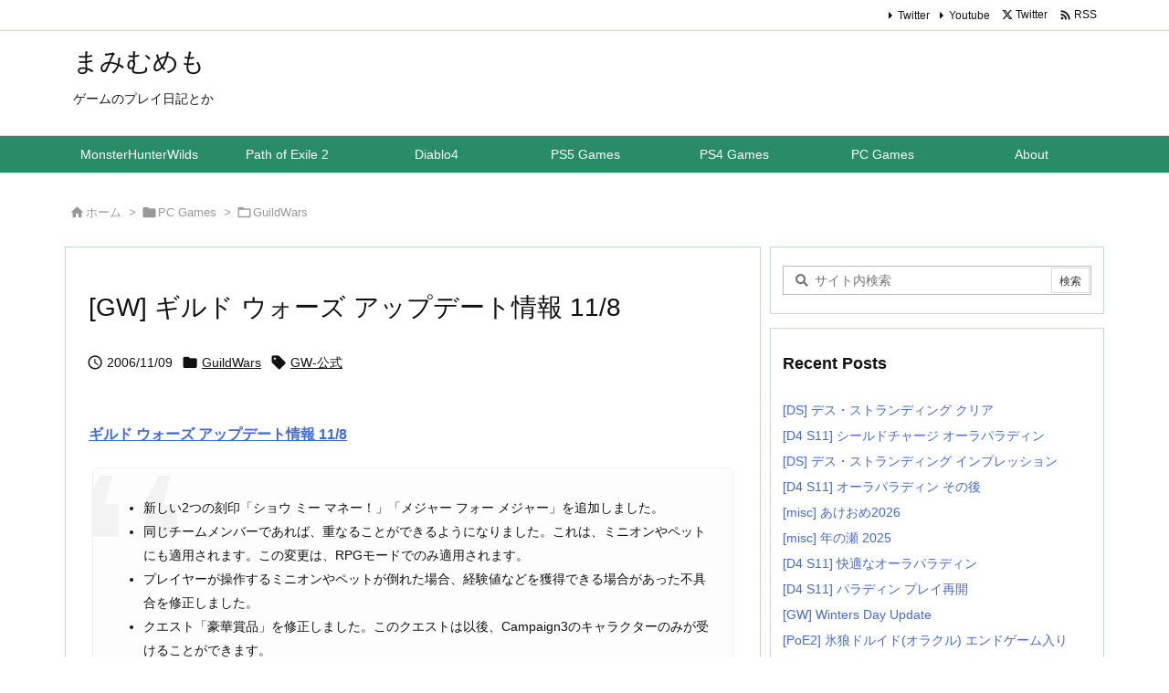

--- FILE ---
content_type: text/html; charset=UTF-8
request_url: https://mmemo.jp/archives/385
body_size: 36261
content:
<!DOCTYPE html>
<html lang="ja" itemscope itemtype="https://schema.org/WebPage">
<head prefix="og: http://ogp.me/ns# article: http://ogp.me/ns/article# fb: http://ogp.me/ns/fb#">
<meta charset="UTF-8" />
<meta http-equiv="X-UA-Compatible" content="IE=edge" />
<meta http-equiv="Content-Security-Policy" content="upgrade-insecure-requests" />
<meta name="viewport" content="width=device-width, initial-scale=1, user-scalable=yes" />
<title>[GW] ギルド ウォーズ アップデート情報 11/8 | まみむめも</title>
<meta name='robots' content='max-image-preview:large' />
<link rel='dns-prefetch' href='//www.googletagmanager.com' />
<link rel="alternate" title="oEmbed (JSON)" type="application/json+oembed" href="https://mmemo.jp/wp-json/oembed/1.0/embed?url=https%3A%2F%2Fmmemo.jp%2Farchives%2F385" />
<link rel="alternate" title="oEmbed (XML)" type="text/xml+oembed" href="https://mmemo.jp/wp-json/oembed/1.0/embed?url=https%3A%2F%2Fmmemo.jp%2Farchives%2F385&#038;format=xml" />
<link rel='preconnect' href='//fonts.googleapis.com' crossorigin />
<link rel="preload" as="style" type="text/css" href="https://mmemo.jp/wp-content/themes/luxeritas/style.async.min.css?v=1762314413" />
<link rel="preload" as="font" type="font/woff2" href="https://mmemo.jp/wp-content/themes/luxeritas/fonts/icomoon/fonts/icomoon.woff2" crossorigin />
<link rel="canonical" href="https://mmemo.jp/archives/385" />
<link rel='shortlink' href='https://mmemo.jp/?p=385' />
<link rel="pingback" href="https://mmemo.jp/xmlrpc.php" />
<link rel="author" href="https://mmemo.jp/archives/author" />
<link rel="alternate" type="application/rss+xml" title="まみむめも RSS Feed" href="https://mmemo.jp/feed" />
<link rel="alternate" type="application/atom+xml" title="まみむめも Atom Feed" href="https://mmemo.jp/feed/atom" />
<meta name="description" content="ギルド ウォーズ アップデート情報 11/8 新しい2つの刻印「ショウ ミー マネー！」「メジャー フォー メジャー」を追加しました。 同じチームメンバーであれば、重なることができるようになりました。..." />
<meta name="theme-color" content="#4285f4">
<meta name="format-detection" content="telephone=no">
<meta name="referrer" content="no-referrer-when-downgrade" />
<meta property="og:type" content="article" />
<meta property="og:url" content="https://mmemo.jp/archives/385" />
<meta property="og:title" content="[GW] ギルド ウォーズ アップデート情報 11/8 | まみむめも" />
<meta property="og:description" content="ギルド ウォーズ アップデート情報 11/8 新しい2つの刻印「ショウ ミー マネー！」「メジャー フォー メジャー」を追加しました。 同じチームメンバーであれば、重なることができ..." />
<meta property="og:image" content="https://mmemo.jp/wp-content/themes/luxech/images/og.png" />
<meta property="og:image:width" content="880" />
<meta property="og:image:height" content="660" />
<meta property="og:site_name" content="まみむめも" />
<meta property="og:locale" content="ja_JP" />
<meta property="article:section" content="GuildWars" />
<meta property="article:published_time" content="2006-11-09T15:23:59Z" />
<meta property="article:modified_time" content="2007-11-22T12:46:53Z" />
<meta name="twitter:card" content="summary" />
<meta name="twitter:domain" content="mmemo.jp" />
<style id='wp-img-auto-sizes-contain-inline-css'>
img:is([sizes=auto i],[sizes^="auto," i]){contain-intrinsic-size:3000px 1500px}
/*# sourceURL=wp-img-auto-sizes-contain-inline-css */</style>
<style id='wp-emoji-styles-inline-css'>
img.wp-smiley, img.emoji {
display: inline !important;
border: none !important;
box-shadow: none !important;
height: 1em !important;
width: 1em !important;
margin: 0 0.07em !important;
vertical-align: -0.1em !important;
background: none !important;
padding: 0 !important;
}
/*# sourceURL=wp-emoji-styles-inline-css */</style>
<style id='global-styles-inline-css' type='text/css'>
:root{--wp--preset--aspect-ratio--square: 1;--wp--preset--aspect-ratio--4-3: 4/3;--wp--preset--aspect-ratio--3-4: 3/4;--wp--preset--aspect-ratio--3-2: 3/2;--wp--preset--aspect-ratio--2-3: 2/3;--wp--preset--aspect-ratio--16-9: 16/9;--wp--preset--aspect-ratio--9-16: 9/16;--wp--preset--color--black: #000000;--wp--preset--color--cyan-bluish-gray: #abb8c3;--wp--preset--color--white: #ffffff;--wp--preset--color--pale-pink: #f78da7;--wp--preset--color--vivid-red: #cf2e2e;--wp--preset--color--luminous-vivid-orange: #ff6900;--wp--preset--color--luminous-vivid-amber: #fcb900;--wp--preset--color--light-green-cyan: #7bdcb5;--wp--preset--color--vivid-green-cyan: #00d084;--wp--preset--color--pale-cyan-blue: #8ed1fc;--wp--preset--color--vivid-cyan-blue: #0693e3;--wp--preset--color--vivid-purple: #9b51e0;--wp--preset--gradient--vivid-cyan-blue-to-vivid-purple: linear-gradient(135deg,rgb(6,147,227) 0%,rgb(155,81,224) 100%);--wp--preset--gradient--light-green-cyan-to-vivid-green-cyan: linear-gradient(135deg,rgb(122,220,180) 0%,rgb(0,208,130) 100%);--wp--preset--gradient--luminous-vivid-amber-to-luminous-vivid-orange: linear-gradient(135deg,rgb(252,185,0) 0%,rgb(255,105,0) 100%);--wp--preset--gradient--luminous-vivid-orange-to-vivid-red: linear-gradient(135deg,rgb(255,105,0) 0%,rgb(207,46,46) 100%);--wp--preset--gradient--very-light-gray-to-cyan-bluish-gray: linear-gradient(135deg,rgb(238,238,238) 0%,rgb(169,184,195) 100%);--wp--preset--gradient--cool-to-warm-spectrum: linear-gradient(135deg,rgb(74,234,220) 0%,rgb(151,120,209) 20%,rgb(207,42,186) 40%,rgb(238,44,130) 60%,rgb(251,105,98) 80%,rgb(254,248,76) 100%);--wp--preset--gradient--blush-light-purple: linear-gradient(135deg,rgb(255,206,236) 0%,rgb(152,150,240) 100%);--wp--preset--gradient--blush-bordeaux: linear-gradient(135deg,rgb(254,205,165) 0%,rgb(254,45,45) 50%,rgb(107,0,62) 100%);--wp--preset--gradient--luminous-dusk: linear-gradient(135deg,rgb(255,203,112) 0%,rgb(199,81,192) 50%,rgb(65,88,208) 100%);--wp--preset--gradient--pale-ocean: linear-gradient(135deg,rgb(255,245,203) 0%,rgb(182,227,212) 50%,rgb(51,167,181) 100%);--wp--preset--gradient--electric-grass: linear-gradient(135deg,rgb(202,248,128) 0%,rgb(113,206,126) 100%);--wp--preset--gradient--midnight: linear-gradient(135deg,rgb(2,3,129) 0%,rgb(40,116,252) 100%);--wp--preset--font-size--small: 13px;--wp--preset--font-size--medium: 20px;--wp--preset--font-size--large: 36px;--wp--preset--font-size--x-large: 42px;--wp--preset--spacing--20: 0.44rem;--wp--preset--spacing--30: 0.67rem;--wp--preset--spacing--40: 1rem;--wp--preset--spacing--50: 1.5rem;--wp--preset--spacing--60: 2.25rem;--wp--preset--spacing--70: 3.38rem;--wp--preset--spacing--80: 5.06rem;--wp--preset--shadow--natural: 6px 6px 9px rgba(0, 0, 0, 0.2);--wp--preset--shadow--deep: 12px 12px 50px rgba(0, 0, 0, 0.4);--wp--preset--shadow--sharp: 6px 6px 0px rgba(0, 0, 0, 0.2);--wp--preset--shadow--outlined: 6px 6px 0px -3px rgb(255, 255, 255), 6px 6px rgb(0, 0, 0);--wp--preset--shadow--crisp: 6px 6px 0px rgb(0, 0, 0);}:where(.is-layout-flex){gap: 0.5em;}:where(.is-layout-grid){gap: 0.5em;}body .is-layout-flex{display: flex;}.is-layout-flex{flex-wrap: wrap;align-items: center;}.is-layout-flex > :is(*, div){margin: 0;}body .is-layout-grid{display: grid;}.is-layout-grid > :is(*, div){margin: 0;}:where(.wp-block-columns.is-layout-flex){gap: 2em;}:where(.wp-block-columns.is-layout-grid){gap: 2em;}:where(.wp-block-post-template.is-layout-flex){gap: 1.25em;}:where(.wp-block-post-template.is-layout-grid){gap: 1.25em;}.has-black-color{color: var(--wp--preset--color--black) !important;}.has-cyan-bluish-gray-color{color: var(--wp--preset--color--cyan-bluish-gray) !important;}.has-white-color{color: var(--wp--preset--color--white) !important;}.has-pale-pink-color{color: var(--wp--preset--color--pale-pink) !important;}.has-vivid-red-color{color: var(--wp--preset--color--vivid-red) !important;}.has-luminous-vivid-orange-color{color: var(--wp--preset--color--luminous-vivid-orange) !important;}.has-luminous-vivid-amber-color{color: var(--wp--preset--color--luminous-vivid-amber) !important;}.has-light-green-cyan-color{color: var(--wp--preset--color--light-green-cyan) !important;}.has-vivid-green-cyan-color{color: var(--wp--preset--color--vivid-green-cyan) !important;}.has-pale-cyan-blue-color{color: var(--wp--preset--color--pale-cyan-blue) !important;}.has-vivid-cyan-blue-color{color: var(--wp--preset--color--vivid-cyan-blue) !important;}.has-vivid-purple-color{color: var(--wp--preset--color--vivid-purple) !important;}.has-black-background-color{background-color: var(--wp--preset--color--black) !important;}.has-cyan-bluish-gray-background-color{background-color: var(--wp--preset--color--cyan-bluish-gray) !important;}.has-white-background-color{background-color: var(--wp--preset--color--white) !important;}.has-pale-pink-background-color{background-color: var(--wp--preset--color--pale-pink) !important;}.has-vivid-red-background-color{background-color: var(--wp--preset--color--vivid-red) !important;}.has-luminous-vivid-orange-background-color{background-color: var(--wp--preset--color--luminous-vivid-orange) !important;}.has-luminous-vivid-amber-background-color{background-color: var(--wp--preset--color--luminous-vivid-amber) !important;}.has-light-green-cyan-background-color{background-color: var(--wp--preset--color--light-green-cyan) !important;}.has-vivid-green-cyan-background-color{background-color: var(--wp--preset--color--vivid-green-cyan) !important;}.has-pale-cyan-blue-background-color{background-color: var(--wp--preset--color--pale-cyan-blue) !important;}.has-vivid-cyan-blue-background-color{background-color: var(--wp--preset--color--vivid-cyan-blue) !important;}.has-vivid-purple-background-color{background-color: var(--wp--preset--color--vivid-purple) !important;}.has-black-border-color{border-color: var(--wp--preset--color--black) !important;}.has-cyan-bluish-gray-border-color{border-color: var(--wp--preset--color--cyan-bluish-gray) !important;}.has-white-border-color{border-color: var(--wp--preset--color--white) !important;}.has-pale-pink-border-color{border-color: var(--wp--preset--color--pale-pink) !important;}.has-vivid-red-border-color{border-color: var(--wp--preset--color--vivid-red) !important;}.has-luminous-vivid-orange-border-color{border-color: var(--wp--preset--color--luminous-vivid-orange) !important;}.has-luminous-vivid-amber-border-color{border-color: var(--wp--preset--color--luminous-vivid-amber) !important;}.has-light-green-cyan-border-color{border-color: var(--wp--preset--color--light-green-cyan) !important;}.has-vivid-green-cyan-border-color{border-color: var(--wp--preset--color--vivid-green-cyan) !important;}.has-pale-cyan-blue-border-color{border-color: var(--wp--preset--color--pale-cyan-blue) !important;}.has-vivid-cyan-blue-border-color{border-color: var(--wp--preset--color--vivid-cyan-blue) !important;}.has-vivid-purple-border-color{border-color: var(--wp--preset--color--vivid-purple) !important;}.has-vivid-cyan-blue-to-vivid-purple-gradient-background{background: var(--wp--preset--gradient--vivid-cyan-blue-to-vivid-purple) !important;}.has-light-green-cyan-to-vivid-green-cyan-gradient-background{background: var(--wp--preset--gradient--light-green-cyan-to-vivid-green-cyan) !important;}.has-luminous-vivid-amber-to-luminous-vivid-orange-gradient-background{background: var(--wp--preset--gradient--luminous-vivid-amber-to-luminous-vivid-orange) !important;}.has-luminous-vivid-orange-to-vivid-red-gradient-background{background: var(--wp--preset--gradient--luminous-vivid-orange-to-vivid-red) !important;}.has-very-light-gray-to-cyan-bluish-gray-gradient-background{background: var(--wp--preset--gradient--very-light-gray-to-cyan-bluish-gray) !important;}.has-cool-to-warm-spectrum-gradient-background{background: var(--wp--preset--gradient--cool-to-warm-spectrum) !important;}.has-blush-light-purple-gradient-background{background: var(--wp--preset--gradient--blush-light-purple) !important;}.has-blush-bordeaux-gradient-background{background: var(--wp--preset--gradient--blush-bordeaux) !important;}.has-luminous-dusk-gradient-background{background: var(--wp--preset--gradient--luminous-dusk) !important;}.has-pale-ocean-gradient-background{background: var(--wp--preset--gradient--pale-ocean) !important;}.has-electric-grass-gradient-background{background: var(--wp--preset--gradient--electric-grass) !important;}.has-midnight-gradient-background{background: var(--wp--preset--gradient--midnight) !important;}.has-small-font-size{font-size: var(--wp--preset--font-size--small) !important;}.has-medium-font-size{font-size: var(--wp--preset--font-size--medium) !important;}.has-large-font-size{font-size: var(--wp--preset--font-size--large) !important;}.has-x-large-font-size{font-size: var(--wp--preset--font-size--x-large) !important;}
/*# sourceURL=global-styles-inline-css */
</style>

<style id='classic-theme-styles-inline-css'>
/*! This file is auto-generated */
.wp-block-button__link{color:#fff;background-color:#32373c;border-radius:9999px;box-shadow:none;text-decoration:none;padding:calc(.667em + 2px) calc(1.333em + 2px);font-size:1.125em}.wp-block-file__button{background:#32373c;color:#fff;text-decoration:none}
/*# sourceURL=/wp-includes/css/classic-themes.min.css */</style>
<link rel="stylesheet" id="modern-comparison-slider-css" href="//mmemo.jp/wp-content/plugins/modern-comparison-slider/public/css/modern-comparison-slider-public.css" media="all" />
<link rel="stylesheet" id="responsive-lightbox-swipebox-css" href="//mmemo.jp/wp-content/plugins/responsive-lightbox/assets/swipebox/swipebox.min.css" media="all" />
<link rel="stylesheet" id="wp-ulike-css" href="//mmemo.jp/wp-content/plugins/wp-ulike/assets/css/wp-ulike.min.css" media="all" />
<link rel="stylesheet" id="tablepress-default-css" href="//mmemo.jp/wp-content/tablepress-combined.min.css" media="all" />
<link rel="stylesheet" id="cyclone-template-style-default-0-css" href="//mmemo.jp/wp-content/plugins/cyclone-slider/templates/default/style.css" media="all" />
<link rel="stylesheet" id="cyclone-template-style-standard-0-css" href="//mmemo.jp/wp-content/plugins/cyclone-slider/templates/standard/style.css" media="all" />
<style id='luxech-inline-css'>
/*! Luxeritas WordPress Theme 3.25.0 - (C) 2015 Thought is free. */*,*:before,*:after{box-sizing:border-box}@-ms-viewport{width:device-width}a:not([href]):not([tabindex]),a:not([href]):not([tabindex]):hover,a:not([href]):not([tabindex]):focus{color:inherit;text-decoration:none}a:not([href]):not([tabindex]):focus{outline:0}h1{font-size:2em;margin:.67em 0}small{font-size:80%}img{border-style:none;vertical-align:middle}hr{box-sizing:content-box;height:0;overflow:visible;margin-top:1rem;margin-bottom:1rem;border:0}pre{margin-top:0;margin-bottom:1rem;overflow:auto;-ms-overflow-style:scrollbar}code,pre{font-family:monospace,monospace;font-size:1em}ul ul,ol ul,ul ol,ol ol{margin-bottom:0}p{margin-top:0;margin-bottom:1rem}button{border-radius:0}input,button,select,optgroup,textarea{margin:0;font-family:inherit;font-size:inherit;line-height:inherit}button,input{overflow:visible}button,select{text-transform:none}button,[type=button],[type=reset],[type=submit]{-webkit-appearance:button}button:not(:disabled),[type=button]:not(:disabled),[type=reset]:not(:disabled),[type=submit]:not(:disabled){cursor:pointer}::-moz-focus-inner{padding:0;border-style:none}::-webkit-inner-spin-button{height:auto}::-webkit-search-decoration{-webkit-appearance:none}label{display:inline-block;margin-bottom:.5rem}h1,h2,h3,h4,h5,h6{margin-top:0;margin-bottom:.5rem;font-family:inherit;font-weight:500;line-height:1.2;color:inherit}.container{width:100%;margin-right:auto;margin-left:auto}@media (min-width:768px){.container{max-width:720px}}@media (min-width:992px){.container{max-width:960px}}@media (min-width:1200px){.container{max-width:1140px}}.row{display:flex;flex-wrap:wrap}div[class^=col-]{flex:0 0 auto;position:relative;width:100%;min-height:1px;padding-right:15px;padding-left:15px}.col-12{max-width:100%}.col-6{max-width:50%}.col-4{max-width:33.333333%}.clearfix:after{display:block;clear:both;content:""}.pagination{display:flex;padding-left:0;list-style:none;border-radius:.25rem}table{border-collapse:collapse}caption{padding-top:.75rem;padding-bottom:.75rem;color:#6c757d;text-align:left;caption-side:bottom}th{text-align:left}body .material-icons,body .material-icons-outlined{font-size:inherit;font-feature-settings:'liga';-moz-osx-font-smoothing:grayscale;text-rendering:optimizeLegibility;transform:scale(1.3,1.3);transform-origin:top;margin-top:-.16em}.material-icons.flip-h{transform:scale(-1.3,1.3)}.material-icons.rotate{transform:rotate(180deg) translate(0,-1.3em) scale(1.3,1.3)}.material-icons.pull-left{float:left;margin-right:.3em}.material-icons.pull-right{float:right;margin-left:.3em}@font-face{font-family:'icomoon';src:url('/wp-content/themes/luxeritas/fonts/icomoon/fonts/icomoon.eot');src:url('/wp-content/themes/luxeritas/fonts/icomoon/fonts/icomoon.eot') format('embedded-opentype'),url('/wp-content/themes/luxeritas/fonts/icomoon/fonts/icomoon.woff2') format('woff2'),url('/wp-content/themes/luxeritas/fonts/icomoon/fonts/icomoon.woff') format('woff'),url('/wp-content/themes/luxeritas/fonts/icomoon/fonts/icomoon.ttf') format('truetype'),url('/wp-content/themes/luxeritas/fonts/icomoon/fonts/icomoon.svg') format('svg');font-weight:400;font-style:normal;font-display:swap}[class^=ico-],[class*=" ico-"]{font-family:'icomoon';display:inline-block;font-style:normal;font-weight:400;font-variant:normal;text-transform:none;text-rendering:auto;line-height:1;-webkit-font-smoothing:antialiased;-moz-osx-font-smoothing:grayscale}.ico-speech-bubble:before{content:"\e903"}.ico-external-link-alt:before{content:"\f35d"}.ico-external-link-square-alt:before{content:"\f360"}.ico-line:before{content:"\e700"}.ico-feedly:before{content:"\e600"}.ico-plus-square:before{content:"\f0fe"}.ico-minus-square:before{content:"\f146"}.ico-caret-square-down:before{content:"\f150"}.ico-search:before{content:"\f002"}.ico-link:before{content:"\f0c1"}.ico-caret-right:before{content:"\f0da"}.ico-spinner:before{content:"\f110"}.ico-comment:before{content:"\e900"}.ico-comments:before{content:"\e901"}.ico-chevron-up:before{content:"\f077"}.ico-chevron-down:before{content:"\f078"}.ico-twitter:before{content:"\f099"}.ico-x-twitter:before{content:"\e902"}.ico-facebook:before{content:"\f09a"}.ico-linkedin:before{content:"\f0e1"}.ico-angle-double-right:before{content:"\f101"}.ico-chevron-circle-left:before{content:"\f137"}.ico-chevron-circle-right:before{content:"\f138"}.ico-youtube-play:before{content:"\f16a"}.ico-instagram:before{content:"\f16d"}.ico-pinterest-p:before{content:"\f231"}.ico-get-pocket:before{content:"\f265"}.ico-spin{animation:ico-spin 2s infinite linear}@keyframes ico-spin{0%{transform:rotate(0)}100%{transform:rotate(360deg)}}*{margin:0;padding:0}a:hover,.term img,a:hover,.term img:hover{transition:opacity .3s,transform .5s}a:hover img{opacity:.8}hr{border-top:1px dotted #999}img,video,object,canvas{max-width:100%;height:auto;box-sizing:content-box}.no-js img.lazy{display:none!important}pre,ul,ol{margin:1.6em 0}ul ul,ol ol,ul ol,ol ul{margin:0 .6em 0}pre{margin-bottom:30px}blockquote,.wp-block-quote{display:block;position:relative;overflow:hidden;overflow-wrap:anywhere;margin:1.6em 5px;padding:25px;font-size:1.4rem;background:#fdfdfd;border:0;border-radius:6px;box-shadow:0 5px 5px 0 rgba(18,63,82,.035),0 0 0 1px rgba(176,181,193,.2)}blockquote:after{content:"\275b\275b";display:block;position:absolute;font-family:Arial,sans-serif;font-size:200px;line-height:1em;left:-25px;top:-15px;opacity:.04}blockquote cite,.wp-block-quote cite{display:block;text-align:right;font-family:serif;font-size:.9em;font-style:oblique}.wp-block-quote:not(.is-large):not(.is-style-large){border:0}blockquote ol:first-child,blockquote p:first-child,blockquote ul:first-child{margin-top:5px}blockquote ol:last-child,blockquote p:last-child,blockquote ul:last-child{margin-bottom:5px}[type=submit],[type=text],[type=email],.reply a{display:inline;line-height:1;vertical-align:middle;padding:12px 12px 11px;max-width:100%}.reply a,[type=submit],.widget_categories select,.widget_archive select{color:#333;font-weight:400;background:#fff;border:1px solid #ddd}option,textarea,[type=text],[type=email],[type=search]{color:inherit;background:#fff;border:1px solid #ddd}[type=search]{-webkit-appearance:none;outline-offset:-2px;line-height:1;border-radius:0}textarea{overflow:auto;resize:vertical;padding:8px;max-width:100%}button{appearance:none;outline:0;border:0}.cboth{clear:both}.bold{font-weight:700}.wp-caption{margin-bottom:1.6em;max-width:100%}.wp-caption img[class*=wp-image-]{display:block;margin:0}.post .wp-caption-text,.post .wp-caption-dd{font-size:1.2rem;line-height:1.5;margin:0;padding:.5em 0}.sticky .posted-on{display:none}.bypostauthor>article .fn:after{content:"";position:relative}.screen-reader-text{clip:rect(1px,1px,1px,1px);height:1px;overflow:hidden;position:absolute !important;width:1px}strong{font-weight:700}em{font-style:italic}.alignleft{display:inline;float:left}.alignright{display:inline;float:right}.aligncenter{display:block;margin-right:auto;margin-left:auto}.post .alignfull{margin-left:-68px;margin-right:-68px}figure.alignwide>img,figure.alignfull>img{min-width:100%}blockquote.alignleft,.wp-caption.alignleft,.post img.alignleft{margin:.4em 1.6em 1.6em 0}blockquote.alignright,.wp-caption.alignright,.post img.alignright{margin:.4em 0 1.6em 1.6em}blockquote.aligncenter,.wp-caption.aligncenter,.post img.aligncenter{clear:both;margin-top:.4em;margin-bottom:1.6em}.wp-caption.alignleft,.wp-caption.alignright,.wp-caption.aligncenter{margin-bottom:1.2em}img[class*=wp-image-],img[class*=attachment-]{max-width:100%;height:auto}.gallery-item{display:inline-block;text-align:left;vertical-align:top;margin:0 0 1.5em;padding:0 1em 0 0;width:50%}.gallery-columns-1 .gallery-item{width:100%}.gallery-columns-2 .gallery-item{max-width:50%}@media screen and (min-width:30em){.gallery-item{max-width:25%}.gallery-columns-1 .gallery-item{max-width:100%}.gallery-columns-2 .gallery-item{max-width:50%}.gallery-columns-3 .gallery-item{max-width:33.33%}.gallery-columns-4 .gallery-item{max-width:25%}}.gallery-caption{display:block;font-size:1.2rem;line-height:1.5;padding:.5em 0}.wp-block-image{margin:1.6em 0}figure.wp-block-image{display:inline-block}.post ul.blocks-gallery-grid{padding:0}#head-in{padding-top:28px;background:#fff}.band{position:absolute;top:0;left:0;right:0}div[id*=head-band]{margin:auto;height:34px;line-height:34px;overflow:hidden;background:#fff;border-bottom:1px solid #ddd}.band-menu{position:relative;margin:auto}.band-menu ul{font-size:1px;margin:0 -5px 0 0;position:absolute;right:10px;list-style:none}.band-menu li{display:inline-block;vertical-align:middle;font-size:1.2rem;margin:0 3px;line-height:1}.band-menu li a{color:#111;text-decoration:none}.band-menu li a:hover{color:#09f}.band-menu .menu-item a:before{display:inline;margin:5px;line-height:1;font-family:"icomoon";content:"\f0da"}div[id*=head-band] .snsf{display:block;min-width:28px;height:20px;margin:-2px -6px 0 0;text-align:center}div[id*=head-band] .snsf a{display:block;height:100%;width:100%;text-decoration:none;letter-spacing:0;font-family:Verdana,Arial,Helvetica,Roboto;padding:4px;border-radius:2px}#sitename{display:inline-block;max-width:100%;margin:0 0 12px;font-size:2.8rem;line-height:1.4}#sitename a{color:inherit;text-decoration:none}.desc{line-height:1.4}.info{padding:20px 10px;overflow:hidden}.logo,.logo-up{position:relative;margin:15px auto -10px auto;text-align:center}.logo-up{margin:15px auto 0 auto}#header .head-cover{position:relative;margin:auto}#header #gnavi,#foot-in,.foot-nav{margin:auto}#nav{margin:0;padding:0;border-top:1px solid #ddd;border-bottom:1px solid #ddd;position:relative;z-index:20}#nav,#gnavi ul.gu,#gnavi li.gl>a,.mobile-nav{color:#111;background:#fff}#gnavi .mobile-nav{display:none}#gnavi .nav-menu{display:block}#gnavi ul.gu{margin:0}#gnavi li.gl{float:left;position:relative;list-style-type:none;text-indent:0;white-space:nowrap}#gnavi li.gl>a{display:block;text-decoration:none;text-align:center;height:100%}#gnavi li ul.gu{display:none}@media (min-width:992px){#gnavi ul.gu{display:flex;flex-wrap:wrap}#gnavi li.gl{flex:0 0 auto;min-width:1px;background:#09f}#gnavi .gc>ul>li.gl{background:0 0}#gnavi li.gl>a>.gim{display:block;height:100%}#gnavi .gc>ul>li>a>.gim{transition:.4s;border-bottom:0;padding:16px 18px}#gnavi li.gl>ul{display:none;margin:0;border:1px solid #ddd;border-bottom:0;background:0 0;position:absolute;top:100%;z-index:1}#gnavi li li.gl{width:100%;min-width:160px}#gnavi li li.gl a>.gim{border-bottom:1px solid #ddd;font-size:1.3rem;padding:10px 15px;width:100%;text-align:left}#gnavi li li.gl>ul{padding:0;border-top:1px solid #ddd;overflow:hidden;top:-1px;left:100%}#gnavi li.gl:hover>a,#gnavi li.gl:hover>a>.gim,div.mobile-nav:hover,ul.mobile-nav li:hover{color:#fff;background:#09f}#gnavi li[class*=current]>a{background:none repeat scroll 0 0 #000;color:#fff}#gnavi ul ul>li[class*=children]>a>.gim:after{font-family:"icomoon";content:"\f0da";position:absolute;right:6px;top:0;bottom:0;margin:auto;height:1.3rem}}@media (max-width:991px){.mobile-nav p{letter-spacing:0;font-size:1.1rem;line-height:1;margin:6px 0 0}.mobile-nav li{white-space:nowrap;text-align:center;padding:8px 10px;border:0;list-style:none;cursor:pointer}.mobile-nav li:hover{opacity:.6}.mobile-nav li i,.mobile-nav li svg{font-size:1.8rem;font-style:normal}#gnavi ul.gu{display:none;border:0;border-bottom:solid 1px #ddd}#gnavi li.gl{display:block;float:none;width:100%;padding-left:0;text-align:left;line-height:2.3;border-top:1px solid #ddd;list-style:disc inside}#gnavi li.gl:hover>a>.gim{background:0 0}}#primary{border:1px solid transparent}#section,.grid{margin:0 10px 20px 0}.grid{padding:45px 68px;background:#fff;border:1px solid #ddd}#breadcrumb{margin:20px 0 15px;padding:8px;line-height:2}#breadcrumb,#breadcrumb a{color:#111;text-decoration:none;word-break:normal}#breadcrumb a:hover{text-decoration:underline}#breadcrumb h1,#breadcrumb li{display:inline;list-style-type:none;font-size:1.3rem}#breadcrumb i,#breadcrumb svg{margin-right:3px}#breadcrumb i.arrow{margin:0 8px}.term{margin-right:10px}.term img{float:left;max-width:40%;height:auto;margin-bottom:15px;background:inherit;border:1px solid #ddd;border-radius:4px;box-shadow:0 0 2px 1px rgba(255,255,255,1) inset}.term img:hover{border-color:#06c}#related .term img{padding:1px;width:100px;height:100px}.read-more-link,.read-more-link i,.read-more-link svg{text-decoration:underline}#list a{word-break:normal}#list .toc{margin:0 0 25px}#list .excerpt{margin:0 0 12px;line-height:1.8}.exsp{display:inline}#list .read-more{clear:both;line-height:1;margin:35px 0 30px;text-align:right}#list .read-more{margin:0}@media (max-width:575px){.read-more-link{color:inherit;background:#fafafa;border:1px solid #aaa}.read-more-link:hover{color:#dc143c;background:#f0f0f0;text-decoration:none}}.meta,.post .meta{margin:0;font-size:1.4rem;color:#111;margin-bottom:35px;vertical-align:middle;padding:16px 0}.meta a{display:inline-block;color:#111;text-decoration:underline}.meta i{margin-right:6px}.meta span{margin:0 12px 0 0}.meta span.break{margin:0 8px 0 4px}.meta span.first-item{margin:0;white-space:nowrap}.meta-box{margin:30px 10px}.toc .meta-u,.post .meta-u{background:0 0;border:0;margin:0 0 10px;padding:0}.post .meta-u{overflow:hidden;text-align:right}#paging{margin:auto;text-align:center}#paging ul{padding:0}#paging i{font-weight:700}#paging .not-allow i{font-weight:400;opacity:.3}.pagination{display:flex;justify-content:center;margin:0}.pagination li{flex:1 1 42px;max-width:42px;min-width:27px;float:left}.pagination>li>a,.pagination>li>span{display:inline-block;text-decoration:none;width:100%;padding:6px 0;color:inherit;background:#fff;border:1px solid #ddd;border-right:0}.pagination>li:last-child>a,.pagination>li:last-child>span,.pagination>.not-allow:first-child>span:hover{border-right:1px solid #ddd}.pagination>.active>span,.pagination .current,.pagination>li>a:hover{color:#fff;background:#dc143c}.pagination>.active>span:hover,.pagination>.not-allow>span:hover{cursor:text}.post #paging{margin:20px 0 40px}.post{font-size:1.6rem;line-height:1.9}.post p{margin:1.3em 0}.post a{text-decoration:underline}.post h2,.post h3,.post h4,.post h5,.post h6{line-height:1.4;margin-top:35px;margin-bottom:30px}.post h1:first-child{margin-top:0}.post h2{border-left:8px solid #999;font-size:2.4rem;margin-top:50px;padding:8px 20px}.post h3{font-size:2.2rem;padding:2px 15px;margin-top:50px;margin-left:5px;border-left:2px #999 solid}.post h4{font-size:1.8rem;padding:0 12px;border:0;border-left:solid 12px #999}.post h2:first-child,.post h3:first-child{margin-top:30px}.post table{margin-bottom:30px}.post td,.post th{padding:8px 10px;border:1px solid #ddd}.post th{text-align:center;background:#f5f5f5}.post ul,.post ol{padding:0 0 0 30px}.post .vcard{text-align:right}.post .vcard i,.post .vcard svg{margin-right:8px}.entry-title,#front-page-title{font-size:2.8rem;line-height:1.5;background:0 0;border:none;margin:0 0 10px;padding:0}.entry-title a{color:inherit;text-decoration:none}.entry-title a:hover{color:#dc143c}#sns-tops{margin:-25px 0 45px}#sns-bottoms{margin:16px 0 0}#bottom-area #sns-bottoms{margin-bottom:0}.sns-msg h2{display:inline-block;margin:0 0 0 5px;padding:0 8px;line-height:1;font-size:1.6rem;background:0 0;border:none;border-bottom:5px solid #ccc}#pnavi{clear:both;padding:0;border:1px solid #ddd;background:#fff;height:auto;overflow:hidden}#pnavi .next,#pnavi .prev{position:relative}#pnavi .next{text-align:right;border-bottom:1px solid #ddd}#pnavi i,#pnavi svg{font-size:2.2rem}#pnavi .next-arrow,#pnavi .prev-arrow{font-size:1.6rem;position:absolute;top:10px}#pnavi .next-arrow *,#pnavi .prev-arrow *{vertical-align:middle}#pnavi .next-arrow{left:20px}#pnavi .prev-arrow{right:20px}#pnavi .ntitle,#pnavi .ptitle{margin-top:32px}#pnavi img{height:100px;width:100px;border:1px solid #ddd;border-radius:8px}#pnavi a{display:block;padding:15px 30px;overflow:hidden;text-decoration:none;color:#666;min-height:132px}#pnavi a:hover{color:#dc143c}#pnavi a>img,#pnavi a:hover>img{transition:opacity .4s,transform .4s}#pnavi a:hover>img{border-color:#337ab7}#pnavi .block-span{display:block;margin-top:35px}#pnavi .next img,#pnavi .no-img-next i,#pnavi .no-img-next svg{float:right;margin:0 0 0 10px}#pnavi .prev img,#pnavi .no-img-prev i,#pnavi .no-img-prev svg{float:left;margin:0 10px 0 0}#pnavi i.navi-home,#pnavi svg.navi-home,#pnavi .no-img-next i,#pnavi .no-img-next svg,#pnavi .no-img-prev i,#pnavi .no-img-prev svg{font-size:7.6rem;padding:5px 0}@media (min-width:1200px),(min-width:540px) and (max-width:991px){#pnavi .next,#pnavi .prev,#pnavi .next a,#pnavi .prev a{padding-bottom:32767px;margin-bottom:-32752px}#pnavi .next,#pnavi .prev{margin-bottom:-32767px;width:50%}#pnavi .next{float:right;border-left:1px solid #ddd}}.related,.discussion,.tb{font-size:2.4rem;line-height:2;margin:0 0 15px}.related i,.related svg,.discussion i,.discussion svg,.tb i,.tb svg{margin-right:10px}#related{padding:0}#related .term img{float:left;margin:8px 10px 8px 0}#related h3{font-size:1.6rem;font-weight:700;padding:0;margin:10px 0 10px 10px;border:none}#related h3 a{color:inherit;text-decoration:none;line-height:1.6}#related h3 a:hover{color:#09f}#related .toc{padding:10px 0;border-top:1px dotted #ccc}#related .toc:first-child{border-top:none}#related .excerpt p{display:inline;opacity:.7;font-size:1.3rem}#comments h3{font-size:1.6rem;border:none;padding:10px 0;margin-bottom:10px}#comments h3 i,#comments h3 svg{font-size:2.2rem;margin-right:10px}.comments-list,.comments-list li{border-bottom:1px solid #ddd}.comments-list li{margin-bottom:20px}.comments-list .comment-body{padding-bottom:20px}.comments-list li:last-child{margin-bottom:0;padding-bottom:0;border:none}#comments p{font-size:1.4rem;margin:20px 0}#comments label{display:block}.comment-author.vcard .avatar{display:block;float:left;margin:0 10px 20px 0}.comment-meta{margin-bottom:40px}.comment-meta:after{content:" ";clear:both}.fn{line-height:1.6;font-size:1.5rem}.says{margin-left:10px}.commentmetadata{font-size:1.4rem;height:15px;padding:10px 10px 10px 0}.reply a{display:block;text-decoration:none;text-align:center;width:65px;margin:0 0 0 auto}.comments-list{padding-left:0;list-style-type:none}.comments-list li.depth-1>ul.children{padding-left:30px}.comments-list li{list-style-type:none}#comments .no-comments{margin:0 0 20px;padding:10px 20px 30px;border-bottom:1px solid #ddd}#c-paging{text-align:center;padding:0 0 20px;border-bottom:1px solid #ccc}#commentform p{margin:0 0 20px}#respond{font-size:1.6rem}#commentform .tags{padding:10px;font-size:1.3rem}#commentform-author{display:flex;flex-wrap:wrap}.comment-form-author{flex:0 1 35%;padding-right:10px}.comment-form-email{flex:1 0 64%}#commentform,#comments textarea,[type^=text],[class^=comment-form-]{margin:0;width:100%}#comments .comment-form-cookies-consent{display:table}#comments .comment-form-cookies-consent *{display:table-cell;margin:0 5px 0 0;width:auto;vertical-align:middle}#comments .form-submit{margin:0}#comments .comments-list .form-submit{margin-bottom:40px}#comments [type=submit]{color:#fff;background:#666;padding:18px 18px 17px;cursor:pointer}#comments [type=submit]:hover{background:#dc143c}#trackback input{width:100%;margin:0 0 10px}#list-title{margin:0 0 40px;font-size:2.8rem;font-weight:400}#section .grid #list-title{margin:0}div[id*=side-],#col3{padding:20px 0;border:1px solid #ddd;background:#fff}#side .widget,#col3 .widget{overflow-wrap:anywhere;margin:0 6px;padding:20px 7px;border:1px solid transparent}#side ul,#col3 ul{margin-bottom:0}#side ul li,#col3 ul li{list-style-type:none;line-height:2;margin:0;padding:0}#side ul li li,#col3 ul li li{margin-left:16px}#side h3,#col3 h3,#side h4,#col3 h4{font-size:1.8rem;font-weight:700;color:#111;margin:4px 0 20px;padding:4px 0}.search-field{border:1px solid #bbb}#wp-calendar,.wp-calendar-nav{background:#fff}#wp-calendar caption{color:inherit;background:#fff}#wp-calendar #today{background:#ffec67}#wp-calendar .pad{background:#fff9f9}#footer{clear:both;background:#fff;border-top:1px solid #ddd;z-index:10}.row{margin:0}#foot-in{padding:25px 0}#foot-in a,#footer-menu,.foot-nav a{color:#111}#foot-in h4{font-size:1.8rem;font-weight:700;margin:15px 0;padding:4px 10px;border-left:8px solid #999}#foot-in ul li{list-style-type:none;line-height:1.8;margin:0 10px;padding:0}#foot-in ul li li{margin-left:15px}.foot-nav ul{margin:0 auto;padding:20px 15px}.foot-nav li{display:inline-block;margin:0}.foot-nav li:before{content:"\07c";margin:0 10px}.foot-nav li:first-child:before{content:"";margin:0}#copyright{font-size:1.2rem;padding:20px 0;color:#111;background:#fff;clear:both}#footer .copy{font-size:1.2rem;line-height:1;margin:20px 0 0;text-align:center}#footer .copy a{color:inherit}#footer #thk{margin:20px 0;white-space:nowrap;font-size:1.1rem;word-spacing:-1px}#page-top{position:fixed;bottom:14px;right:14px;font-weight:700;background:#656463;text-decoration:none;color:#fff;padding:16px 20px;text-align:center;cursor:pointer;transition:.8s;opacity:0;visibility:hidden;z-index:99}#page-top:hover{opacity:1!important}iframe{box-sizing:content-box;border:0}.i-video{display:block;position:relative;overflow:hidden}.i-video{padding-top:25px;padding-bottom:56.25%}.i-video iframe,.i-video object,.i-video embed{position:absolute;top:0;left:0;height:100%;width:100%}.i-embed iframe{width:100%}.head-under{margin-top:20px}.head-under,.post-title-upper,.post-title-under{margin-bottom:20px}.posts-under-1{padding:20px 0}.posts-under-2{padding-bottom:40px}.recentcomments a{display:inline;padding:0;margin:0}#main{flex:0 1 772px;max-width:772px;min-width:1px;float:left}#side{flex:0 0 366px;width:366px;min-width:1px;float:right}@media (min-width:992px){#primary,#field{display:flex}#breadcrumb,.head-cover{display:block !important}#sitename img{margin:0}}@media screen and (min-width:768px){.logo,#head-band-in,div[id*=head-band] .band-menu,#header .head-cover,#header #gnavi,#foot-in{max-width:720px}}@media screen and (min-width:992px){.logo,#head-band-in,div[id*=head-band] .band-menu,#header .head-cover,#header #gnavi,#foot-in{max-width:960px}}@media screen and (min-width:992px) and (max-width:1199px){#main{flex:0 1 592px;max-width:592px;min-width:1px}}@media screen and (min-width:1200px){.logo,#head-band-in,div[id*=head-band] .band-menu,#header .head-cover,#header #gnavi,#foot-in{max-width:1140px}#list .term img{width:auto;height:auto;margin-right:20px}}@media screen and (max-width:1199px){#list .term img{max-width:40%;height:auto;margin-right:20px}}@media print,(max-width:991px){#primary,#main,#side{display:block;width:100%;float:none;clear:both}div[id*=head-band]{padding:0 5px}#header #gnavi{padding-left:0;padding-right:0}#main{margin-bottom:30px}#section{margin-right:0}.grid,#side .widget,#col3 .widget{padding-left:20px;padding-right:20px}.grid{margin:0 0 20px}.post .alignfull{margin-left:-20px;margin-right:-20px}#side .widget,#col3 .widget{margin-left:0;margin-right:0}#related .toc{margin-right:15px}.comments-list li.depth-1>ul.children{padding-left:0}#foot-in{padding:0}#foot-in .col-xs-4,#foot-in .col-xs-6,#foot-in .col-xs-12{display:none}div[id*=side-]{margin-bottom:20px}#side-scroll{max-width:32767px}}@media (max-width:575px){.grid,#side .widget,#col3 .widget{padding-left:7px;padding-right:7px}.meta,.post .meta{font-size:1.2rem}#list .term img{max-width:30%;height:auto;margin:0 15px 25px 0}#list .excerpt{padding-left:0;margin:0 0 40px}.excerpt p:not(.meta){display:inline}.excerpt br{display:none}.read-more-link{display:block;clear:both;padding:12px;font-size:1.2rem;text-align:center;white-space:nowrap;overflow:hidden}.read-more-link,.read-more-link i{text-decoration:none}#list .term img{margin-bottom:30px}#list .read-more-link{margin:20px 0 0}#sitename{font-size:2.2rem}.entry-title,#front-page-title,.post h2,.post h3,.related,.discussion,.tb{font-size:1.8rem}#paging a,#paging span{padding:13px 0}[class^=comment-form-]{flex:0 0 100%;padding:0}#page-top{font-size:2rem;padding:8px 14px}.ptop{display:none}}div[id^=tile-],div[id^=card-]{display:flex;flex-wrap:wrap;justify-content:space-between}div[id^=tile-] .toc,div[id^=card-] .toc{max-width:100%;width:100%}div[id^=tile-] .toc:not(#bottom-area):not(.posts-list-middle-widget):not(#bottom-area):not(.posts-list-under-widget),div[id^=card-] .toc:not(#bottom-area):not(.posts-list-middle-widget):not(#bottom-area):not(.posts-list-under-widget){position:relative;display:inline-block;vertical-align:top;min-width:1px}@media (min-width:1200px){#tile-4 .toc,#card-4 .toc{max-width:24.5%;width:24.5%}#tile-3 .toc,#card-3 .toc{max-width:32.5%;width:32.5%}#tile-2 .toc,#card-2 .toc{max-width:49%;width:49%}}@media (min-width:768px) and (max-width:1199px){#tile-4 .toc,#card-4 .toc{max-width:32.5%;width:32.5%}#tile-3 .toc,#card-3 .toc,#tile-2 .toc,#card-2 .toc{max-width:49%;width:49%}}@media (min-width:576px) and (max-width:767px){#tile-4 .toc,#card-4 .toc,#tile-3 .toc,#card-3 .toc,#tile-2 .toc,#card-2 .toc{max-width:49%;width:49%}}#list #bottom-area,#list .posts-list-under-widget{max-width:100%;width:100%}div[id^=tile-] .toc:not(#bottom-area):not(.posts-list-middle-widget):not(#bottom-area):not(.posts-list-under-widget){padding:15px}div[id^=card-] .toc:not(#bottom-area):not(.posts-list-middle-widget):not(#bottom-area):not(.posts-list-under-widget){padding:0 15px}div[id^=tile-] .meta,div[id^=card-] .meta{font-size:1.3rem;margin-bottom:10px}div[id^=tile-] .meta{margin-bottom:10px}div[id^=card-] .meta:not(.meta-u){margin-bottom:15px;padding:15px 10px 10px;border:0;border-bottom:1px solid #ddd}div[id^=card-] .meta-u{padding-bottom:10px}div[id^=tile-] .term,div[id^=card-] .term{margin:0}div[id^=card-] .term{max-width:40%;padding:0 20px 0 0;overflow:hidden;float:left}#list div[id^=tile-] .term img,#list div[id^=card-] .term img{max-width:100%;width:auto;height:auto}#list div[id^=tile-] .term img{box-sizing:border-box;float:none}#list div[id^=card-] .term img{border:0}#list div[id^=tile-] .excerpt,#list div[id^=card-] .excerpt{padding-bottom:30px;font-size:1.3rem}#list div[id^=card-] .excerpt{padding-bottom:10px}#list div[id^=tile-] .read-more{position:absolute;bottom:20px;right:15px;left:15px}#list div[id^=card-] .read-more{margin-bottom:20px}div[id^=tile-] h2,div[id^=card-] h2{font-size:1.6rem;margin-bottom:20px}div[class*=snsf-]{margin:2px 0 0;padding:0}div[class*=snsf-] .clearfix{padding:0}div[class*=snsf-] i,div[class*=snsf-] svg{max-width:16px}.snsname,.cpname{margin-left:5px}.snsfb{display:flex;flex-wrap:wrap;justify-content:space-between}.snsf-c li,.snsf-w li{flex:1 1 auto;list-style:none;vertical-align:middle;text-align:center;color:#fff;padding:1px 2px;margin-bottom:2px;white-space:nowrap;cursor:pointer}.snsf-c .snsfb li [aria-label],.snsf-w .snsfb li [aria-label]{padding:9px 0 10px}.snsf-c [aria-label],.snsf-w [aria-label],.snsf-c .snsfcnt,.snsf-w .snsfcnt{display:block;font-family:Verdana,Arial,Helvetica,Roboto;text-align:center;text-decoration:none;width:100%;border-radius:2px}.snsf-c .ico-hatena,.snsf-w .ico-hatena{font-weight:700;font-family:Verdana,Arial,Helvetica,Roboto}.snsf-c [aria-label],.snsf-c [aria-label]:hover,.snsf-w [aria-label],.snsf-w [aria-label]:hover{position:relative;line-height:1;padding:10px 0;color:#fff}.snsf-c .snsfb li [aria-label],.snsf-w .snsfb li [aria-label]{font-family:Verdana,Arial,Helvetica,Roboto;font-size:1.3rem;letter-spacing:-1px}.snsf-c .snsfb li [aria-label]{height:32px;box-shadow:0 1px 4px 0 rgba(0,0,0,.2)}.snsf-w .snsfb li [aria-label]{box-sizing:border-box;border:1px solid #ddd}.snsf-c .snsfb li [aria-label]:hover{opacity:.6}.snsf-w .snsfb li [aria-label]:hover{background:#f8f8f8;opacity:.7}.snsf-c .snsfb i,.snsf-w .snsfb i{margin-right:3px}.snsfcnt{display:block;position:absolute;right:0;top:-18px;padding:3px 0;font-size:1.1rem;background:#fffefd}.snsf-c .snsfcnt{color:#333;border:2px solid #ddd}.snsf-w .snsfcnt{box-sizing:content-box;top:-18px;left:-1px;border:1px solid #ddd;border-radius:2px 2px 0 0;color:#333}.snsfcnt i{margin:0 !important}div[class$=-w] ul[class*=sns] li a,div[class$=-w] ul[class*=sns] li.cp-button [aria-label]{background:#fbfbfb}.snsf-c .twitter a{background:#010101}.snsf-c .facebook a{background:#3b5998}.snsf-c .linkedin a{background:#0479b4}.snsf-c .pinit a{background:#bd081c}.snsf-c .hatena a{background:#3875c4}.snsf-c .pocket a{background:#ee4257}.snsf-c .line a{background:#00c300}.snsf-c .rss a{background:#f86300}.snsf-c .feedly a{background:#2bb24c}.snsf-c .cp-button [aria-label]{background:#56350d}.snsf-c .twitter .snsfcnt{border-color:#010101}.snsf-c .facebook .snsfcnt{border-color:#3b5998}.snsf-c .linkedin .snsfcnt{border-color:#0479b4}.snsf-c .pinit .snsfcnt{border-color:#bd081c}.snsf-c .hatena .snsfcnt{border-color:#3875c4}.snsf-c .pocket .snsfcnt{border-color:#ee4257}.snsf-c .line .snsfcnt{border-color:#00c300}.snsf-c .rss .snsfcnt{border-color:#f86300}.snsf-c .feedly .snsfcnt{border-color:#2bb24c}.snsf-c .cp-button .snsfcnt{border-color:#56350d}.snsf-w .snsfb .twitter a{color:#010101}.snsf-w .snsfb .facebook a{color:#3b5998}.snsf-w .snsfb .linkedin a{color:#0479b4}.snsf-w .snsfb .pinit a{color:#bd081c}.snsf-w .snsfb .hatena a{color:#3875c4}.snsf-w .snsfb .pocket a{color:#ee4257}.snsf-w .snsfb .line a{color:#00c300}.snsf-w .snsfb .rss a{color:#f86300}.snsf-w .snsfb .feedly a{color:#2bb24c}.snsf-w .snsfb .cp-button [aria-label]{color:#56350d}@media screen and (max-width:765px){div[class*=snsf-] .snsname{display:none}}@media screen and (min-width:992px){.snsfb li.line-sm{display:none !important}}@media screen and (max-width:991px){.snsfb li.line-pc{display:none !important}}.blogcard{margin:0 0 1.6em}.blogcard p{font-size:1.6rem}.post .blogcard p{line-height:1.6;margin:0 0 .5em}.blogcard a{font-size:1.4rem}a.blogcard-href{display:block;position:relative;padding:20px;border:1px solid #ddd;background:#fff;color:#111;text-decoration:none;max-width:540px;min-height:140px;transition:transform .4s ease}a.blogcard-href:hover{color:#ff811a;background:#fcfcfc;box-shadow:3px 3px 8px rgba(0,0,0,.2);transform:translateY(-4px)}p.blog-card-title{color:#111;font-weight:700}p.blog-card-desc{font-size:.9em;color:#666}.blogcard-img{float:right;margin:0 0 15px 20px}p.blogcard-link{clear:both;font-size:.8em;color:#999;margin:15px 0 0}img.blogcard-icon,amp-img.blogcard-icon{display:inline-block;width:18px;height:18px}#search{padding-bottom:0;position:relative;width:100%}#search label{width:100%;margin:0}.search-field{width:100%;height:32px;margin:0;padding:4px 6px}[type=submit].search-submit{position:absolute;top:2px;right:2px;height:28px;padding:8px;font-size:1.2rem;background:0 0;cursor:pointer}.search-field:placeholder-shown{font-family:"icomoon";color:#767676;font-size:1.4rem}#search input:focus::placeholder{color:transparent}.widget_categories a,.widget_archive a,.widget_nav_menu a{display:block;padding:3px 0}@media print,(max-width:991px){.widget_categories a,.widget_archive a,.widget_nav_menu a{padding:7px 0}}.widget_categories,.widget_archive{margin-bottom:5px}.widget_categories select,.widget_archive select{padding:15px 13px;width:100%;height:32px;margin:0;padding:4px 6px;border:1px solid #bbb}.calendar_wrap{margin-bottom:10px}#wp-calendar,.wp-calendar-nav{display:table;table-layout:fixed;line-height:2;width:100%;margin:0 auto;padding:0;border-collapse:collapse;border-spacing:0;font-size:1.2rem}#side #wp-calendar,#col3 #wp-calendar{margin:0 auto}#wp-calendar caption{padding:2px;width:auto;text-align:center;font-weight:700;border:thin solid #ccc;border-radius:3px 3px 0 0;caption-side:top}#wp-calendar #today{font-weight:700}#wp-calendar th,#wp-calendar td,.wp-calendar-nav span{line-height:2;vertical-align:middle;text-align:center}#wp-calendar td,.wp-calendar-nav span{display:table-cell;border:thin solid #ccc}.wp-calendar-nav span{border-top:0}.wp-calendar-nav span.pad{width:0}#wp-calendar th{font-style:normal;font-weight:700;color:#fff;border-left:thin solid #ccc;border-right:thin solid #ccc;background:#333}#wp-calendar a{font-size:1.2rem;color:#3969ff;text-decoration:underline}#wp-calendar a:hover{color:#c3251d}@media print,(max-width:991px){#wp-calendar,#wp-calendar a{font-size:1.7rem}}.tagcloud{display:flex;flex-wrap:wrap;letter-spacing:-.4em}.tagcloud a{display:inline-block;flex:1 0 auto;min-width:1px;letter-spacing:normal;text-decoration:none;font-size:14px;font-size:1.4rem!important;border:1px solid #ddd;margin:2px;padding:5px 10px}#thk-new{font-size:1.2rem;margin:-10px 0 0}#thk-new .term img,#thk-new .term amp-img{margin:0 10px 0 0;padding:1px;max-width:100px;max-height:100px}#thk-new .excerpt p{display:block;margin:0;padding:0;line-height:1.4}#thk-new p.new-meta{margin:0 0 6px}#thk-new p.new-title{font-size:1.3rem;font-weight:700;line-height:1.4;padding:0;margin:0 0 12px;text-decoration:none}#thk-new .toc{padding:15px 0;border-bottom:1px dotted #ccc}#thk-new .toc:last-child{margin-bottom:0;padding-bottom:0;border-style:none}div#thk-rcomments{margin-top:-5px;margin-left:5px}#thk-rcomments .recentcomments,#thk-rcomments .recentcomments a{background:0 0;font-size:1.2rem}#thk-rcomments .recentcomments{margin:0;border-bottom:1px dotted #ddd}#thk-rcomments .recentcomments a{text-decoration:underline}#thk-rcomments .recentcomments:last-child{border-bottom:none}#thk-rcomments .comment_post{margin-left:10px}#thk-rcomments .widget_comment_author,#thk-rcomments .widget_comment_author a{margin:15px 0;min-height:40px;color:#767574;font-size:1.2rem;font-weight:700;line-height:1.5;overflow:hidden}#thk-rcomments .widget_comment_author img,#thk-rcomments .widget_comment_author amp-img{float:left;vertical-align:middle;margin:0 5px 0 0}#thk-rcomments .widget_comment_author span{display:block;margin:auto 0;overflow:hidden}#thk-rcomments [class*=ico-comment]{margin-right:6px;color:red}#thk-rcomments .ico-angle-double-right{margin-right:6px}#thk-rcomments .comment_excerpt{margin:14px 0 14px 10px;font-size:1.2rem;line-height:1.8}#thk-rcomments .comment_post{display:block;margin:0 0 14px 12px}.ps-widget{margin:0;padding:0;width:100%;overflow:hidden}p.ps-label{text-align:left;margin:0 auto 5px auto;font-size:1.4rem}.ps-widget{display:inline-block}.rectangle-1-row{margin-bottom:10px}.rectangle-1-col{margin-right:10px}.ps-250-250{max-width:250px;max-height:250px}.ps-300-250{max-width:300px;max-height:250px}.ps-336-280{max-width:336px;max-height:280px}.ps-120-600{max-width:120px;max-height:600px}.ps-160-600{max-width:160px;max-height:600px}.ps-300-600{max-width:300px;max-height:600px}.ps-468-60{max-width:468px;max-height:60px}.ps-728-90{max-width:728px;max-height:90px}.ps-970-90{max-width:970px;max-height:90px}.ps-970-250{max-width:970px;max-height:250px}.ps-320-100{max-width:320px;max-height:100px}.ps-col{max-width:690px}@media (min-width:541px) and (max-width:1200px){.rectangle-1-col,.rectangle-2-col{margin:0 0 10px}rectangle-2-col{margin-bottom:20px}.ps-col{max-width:336px}}@media (max-width:991px){.ps-120-600,.ps-160-600,.ps-300-600{max-width:300px;max-height:600px}.ps-728-90,.ps-970-90,.ps-970-250{max-width:728px;max-height:90px}}@media (max-width:767px){.ps-728-90,.ps-970-90,.ps-970-250{max-width:468px;max-height:60px}}@media (max-width:540px){.rectangle-2-col,.rectangle-2-row{display:none}div.ps-widget{max-width:336px;max-height:none}.ps-col{max-width:336px}p.ps-728-90,p.ps-970-90,p.ps-970-250,div.ps-728-90,div.ps-970-90,div.ps-970-250{max-width:320px;max-height:100px}}div.ps-wrap{max-height:none}p.al-c,div.al-c{text-align:center;margin-left:auto;margin-right:auto}#thk-follow{display:table;width:100%;table-layout:fixed;border-collapse:separate;border-spacing:4px 0}#thk-follow ul{display:table-row}#thk-follow ul li{display:table-cell;box-shadow:1px 1px 3px 0 rgba(0,0,0,.3)}#thk-follow .snsf{display:block;border-radius:4px;padding:1px;height:100%;width:100%}#thk-follow li a{display:block;overflow:hidden;white-space:nowrap;border:3px solid #fff;border-radius:2px;line-height:1.2;letter-spacing:0;padding:5px 0;color:#fff;font-size:18px;font-family:Verdana,Arial,Helvetica,Roboto;text-align:center;text-decoration:none}#thk-follow .fname{display:block;font-size:10px}#thk-follow a:hover{opacity:.7}#thk-follow .twitter{background:#010101}#thk-follow .facebook{background:#3b5998}#thk-follow .instagram{background:linear-gradient(200deg,#6559ca,#bc318f 35%,#e33f5f 50%,#f77638 70%,#fec66d 100%)}#thk-follow .pinit{background:#bd081c}#thk-follow .hatena{background:#3875c4}#thk-follow .google{background:#dd4b39}#thk-follow .youtube{background:#ae3a34}#thk-follow .line{background:#00c300}#thk-follow .rss{background:#f86300}#thk-follow .feedly{background:#2bb24c}#thk-rss-feedly{display:table;width:100%;table-layout:fixed;border-collapse:separate;border-spacing:6px 0}#thk-rss-feedly ul{display:table-row}#thk-rss-feedly li{display:table-cell}#thk-rss-feedly li a{display:block;overflow:hidden;white-space:nowrap;width:100%;font-size:1.6rem;line-height:22px;padding:7px 0;color:#fff;border-radius:3px;text-align:center;text-decoration:none;box-shadow:1px 1px 3px 0 rgba(0,0,0,.3)}#thk-rss-feedly a:hover{color:#fff;opacity:.7}#thk-rss-feedly a.icon-rss-button{background:#f86300}#thk-rss-feedly a.icon-feedly-button{background:#2bb24c}#thk-rss-feedly a span{font-family:Garamond,Palatino,Caslon,'Century Oldstyle',Bodoni,'Computer Modern',Didot,Baskerville,'Times New Roman',Century,Egyptienne,Clarendon,Rockwell,serif;font-weight:700}#thk-rss-feedly i{margin:0 10px 0 0;color:#fff}#side .widget-qr img,#col3 .widget-qr img,#side .widget-qr amp-img,#col3 .widget-qr amp-img{display:block;margin:auto}#layer li.gl>a{text-align:left;padding:10px;font-size:1.3rem;margin:0;padding-left:20px;width:100%}#layer li.gl>a:hover{text-decoration:none}#layer li.gl>a:before{font-family:"icomoon";content:"\f0da";padding-right:10px}#layer li[class*=children] span{pointer-events:none}#layer li[class*=children] a{padding-left:16px}#layer li[class*=children] li a{padding-left:35px}#layer li li[class*=children] a{padding-left:32px}#layer li li[class*=children] li a{padding-left:55px}#layer li ul.gu{border-bottom:0}#layer li li.gl>a:before{content:"-"}#layer li li li.gl>a:before{content:"\0b7"}#close{position:fixed;top:10px;right:10px;padding:8px 12px;box-sizing:content-box;color:#fff;background:#000;border:2px solid #ddd;border-radius:4px;opacity:.7;text-align:center;cursor:pointer;z-index:1200}#close i,#close svg{font-size:18px;margin:0}#close i:before{vertical-align:middle}#close:hover{opacity:1}#sform{display:none;position:absolute;top:0;left:0;right:0;width:98%;height:48px;max-width:600px;margin:auto;padding:2px;background:rgba(0,0,0,.5);border-radius:6px;z-index:1200}#sform .search-form{position:relative;width:100%;margin:auto;border-radius:6px}#sform .search-field{height:44px;border-radius:4px;font-size:18px}#sform .search-submit{border-radius:4px;height:40px}html{overflow:auto;overflow-y:scroll;-webkit-text-size-adjust:100%;-webkit-tap-highlight-color:transparent;font-size:62.5%!important}#list .posts-list-middle-widget{max-width:100%;width:100%}#list .exsp,#list .exsp p{opacity:1}#list div[id^=tile-] .exsp{opacity:.5}#list div[id^=card-] .exsp{opacity:.5}#breadcrumb,#breadcrumb a,breadcrumb i{color:#999}div[id*=side-],#col3{padding:0;border:none;background:0 0}#side .widget,#col3 .widget{margin:0 0 15px;padding:20px 14px;border:1px solid #bee0c2;background:#fff}#side-scroll{margin:0}#section,#pnavi,.grid{border-color:#bee0c2}#side .widget,#col3 .widget{border-color:#bee0c2}body{overflow:hidden;font-family:'Meiryo',-apple-system,BlinkMacSystemFont,'.SFNSDisplay-Regular','Hiragino Kaku Gothic Pro','Yu Gothic','MS PGothic','Segoe UI','Verdana','Helvetica','Arial',sans-serif;font-weight:400;color:#111;background:#fff}a{word-break:break-all;text-decoration:none;background-color:transparent;-webkit-text-decoration-skip:objects;color:#4169e1}a:hover{text-decoration:none;color:#dc143c}#copyright{border-top:1px solid #ddd}#list div[id^=tile-] .term img{width:100%}body,li,pre,blockquote{font-size:1.4rem}#nav,#gnavi li.gl>a,.mobile-nav{color:#fff}#nav,#gnavi ul.gu{background:#288c66}#gnavi li.gl>a,#gnavi .mobile-nav{background:#288c66}#mobile-buttons{display:flex;overflow-x:auto;position:fixed;left:0;right:0;bottom:14px;margin:0;white-space:nowrap;transition:.8s;z-index:90}#mobile-buttons ul{display:flex;margin:auto}#mobile-buttons li{display:inline-block;list-style:none;flex:0 0 auto;padding:8px 12px 6px;font-size:1.6rem;line-height:1.2;margin:0 2px;min-width:70px;text-align:center;color:#fff;background:rgba(40,140,102,.6);border-radius:0;cursor:pointer;white-space:nowrap}#mobile-buttons li *{vertical-align:middle;color:#fff}#sns-mobile ul{margin:0}#sns-mobile [class*=-count],#sns-mobile [class*=-check]{display:none}#mobile-buttons span{font-size:1.2rem}div[id*=head-band]{border-bottom-color:#bee0c2}#footer-nav{text-align:center}#copyright{color:#fff;background:#288c66}.post a[data-rel=tosrus]{cursor:zoom-in}#page-top{background:#81d742;font-size:2rem;padding:8px 14px;border-radius:4px}.home #bottom-area #paging{margin-bottom:30px}#sns-bottoms li,#sns-mobile li{min-width:25%}@media (min-width:576px){#list div[id^=tile-] .term img{display:block;margin-right:auto;margin-left:auto}#list .excerpt{overflow:hidden}}@media (min-width:992px){#gnavi ul.gu{display:table;table-layout:fixed;width:100%}#gnavi .menu{height:100%}#gnavi li.gl{display:table-cell;float:none;width:100%}#gnavi ul ul.gu{table-layout:auto}#gnavi li li.gl{display:table}#side{flex-basis:366px;width:366px}#side-scroll{border-top:0;padding-top:0}#side-scroll .widget:first-child{border-top:1px solid #bee0c2}#gnavi li.gl:hover>a,#gnavi li.gl:hover>a>.gim,div.mobile-nav:hover,ul.mobile-nav li:hover{background:#5aad6d}#gnavi li[class*=current]>a{background:#288c66}#gnavi .gc>ul>li>a>.gim{padding-top:12px;padding-bottom:12px}#mobile-buttons{display:none}#footer-nav{border-bottom:1px solid #ccc}}@media (min-width:1310px){.container{width:1280px;max-width:1280px}.logo,#header .head-cover,#header #gnavi,#head-band-in,#foot-in,.foot-nav,div[id*=head-band] .band-menu{width:1280px;max-width:100%}#section,.grid{margin:0 18px 20px 0}#main{flex:0 1 866px;max-width:866px;min-width:1px;float:left}#side{flex:0 0 412px;width:412px;min-width:1px;float:right}#side .widget{margin:0 0 15px;padding:20px 32px}}@media (max-width:991px){#nav{border-top:0}#gnavi ul.mobile-nav{transition:width .6s,max-height .6s;position:fixed;top:-48px;right:5px;display:flex;flex-flow:column;margin:0;border:1px solid #ddd;max-height:44px;width:48px;overflow:hidden;opacity:.9}.mobile-nav li.mob-func{min-height:44px;line-height:28px}.mobile-nav li.mob-func i{font-size:1.4rem}.mobile-nav li.mob-menu{border-top:3px double #ddd}#gnavi li.gl:hover>a>.gim{background:0 0}#page-top{display:none}}@media (max-width:575px){#list div[id^=card-] .excerpt{margin-bottom:20px;padding-bottom:0}#list .term img{max-width:100%;float:none}.foot-nav li{list-style-type:circle;text-align:left;margin:10px 26px;display:list-item}.foot-nav li:before{content:"";margin:0}}@media (min-width:992px) and (max-width:1309px){.grid{padding-left:25px;padding-right:25px}.post .alignfull{margin-left:-25px;margin-right:-25px}#side .widget{margin:0 0 15px;padding:20px 13px}}@media (min-width:992px) and (max-width:1199px){#main{float:left}}
/*! luxe child css */
/*# sourceURL=luxech-inline-css */</style>
<noscript><link rel="stylesheet" id="nav-css" href="//mmemo.jp/wp-content/themes/luxeritas/styles/nav.min.css?v=1755846583" media="all" /></noscript>
<noscript><link rel="stylesheet" id="async-css" href="//mmemo.jp/wp-content/themes/luxeritas/style.async.min.css?v=1769418649" media="all" /></noscript>
<noscript><link rel="stylesheet" id="material-css" href="//fonts.googleapis.com/icon?family=Material+Icons%7CMaterial+Icons+Outlined&#038;display=swap" media="all" crossorigin="anonymous" /></noscript>
<script src="//mmemo.jp/wp-includes/js/jquery/jquery.min.js" id="jquery-core-js"></script>
<script src="//mmemo.jp/wp-content/themes/luxeritas/js/luxe.min.js?v=1762314413" id="luxe-js" async defer></script>
<script src="//mmemo.jp/wp-content/plugins/modern-comparison-slider/public/js/image-compare-viewer.min.js" id="modern-comparison-slider_base-js"></script>
<script id="modern-comparison-slider_public-js-extra">
/* <![CDATA[ */
var mcswp = {"controlShadow":"on","addCircle":"standard","controlColor":"#FFFFFF","startingPoint":"50","hoverStart":"","smoothing":"on","smoothingAmount":"100"};
//# sourceURL=modern-comparison-slider_public-js-extra
/* ]]> */</script>
<script src="//mmemo.jp/wp-content/plugins/modern-comparison-slider/public/js/modern-comparison-slider-public.js" id="modern-comparison-slider_public-js"></script>
<script src="//mmemo.jp/wp-content/plugins/responsive-lightbox/assets/dompurify/purify.min.js" id="dompurify-js"></script>
<script id="responsive-lightbox-sanitizer-js-before">
/* <![CDATA[ */
window.RLG = window.RLG || {}; window.RLG.sanitizeAllowedHosts = ["youtube.com","www.youtube.com","youtu.be","vimeo.com","player.vimeo.com"];
//# sourceURL=responsive-lightbox-sanitizer-js-before
/* ]]> */</script>
<script src="//mmemo.jp/wp-content/plugins/responsive-lightbox/js/sanitizer.js" id="responsive-lightbox-sanitizer-js"></script>
<script src="//mmemo.jp/wp-content/plugins/responsive-lightbox/assets/swipebox/jquery.swipebox.min.js" id="responsive-lightbox-swipebox-js"></script>
<script src="//mmemo.jp/wp-includes/js/underscore.min.js" id="underscore-js"></script>
<script src="//mmemo.jp/wp-content/plugins/responsive-lightbox/assets/infinitescroll/infinite-scroll.pkgd.min.js" id="responsive-lightbox-infinite-scroll-js"></script>
<script id="responsive-lightbox-js-before">
/* <![CDATA[ */
var rlArgs = {"script":"swipebox","selector":"lightbox","customEvents":"","activeGalleries":true,"animation":true,"hideCloseButtonOnMobile":false,"removeBarsOnMobile":false,"hideBars":true,"hideBarsDelay":5000,"videoMaxWidth":1080,"useSVG":true,"loopAtEnd":false,"woocommerce_gallery":false,"ajaxurl":"https:\/\/mmemo.jp\/wp-admin\/admin-ajax.php","nonce":"c071ca6658","preview":false,"postId":385,"scriptExtension":false};
//# sourceURL=responsive-lightbox-js-before
/* ]]> */</script>
<script src="//mmemo.jp/wp-content/plugins/responsive-lightbox/js/front.js" id="responsive-lightbox-js"></script>
<!-- Site Kit によって追加された Google タグ（gtag.js）スニペット -->
<!-- Google アナリティクス スニペット (Site Kit が追加) -->
<script src="//www.googletagmanager.com/gtag/js?id=GT-TWQ435J" id="google_gtagjs-js" async></script>
<script id="google_gtagjs-js-after">
/* <![CDATA[ */
window.dataLayer = window.dataLayer || [];function gtag(){dataLayer.push(arguments);}
gtag("set","linker",{"domains":["mmemo.jp"]});
gtag("js", new Date());
gtag("set", "developer_id.dZTNiMT", true);
gtag("config", "GT-TWQ435J");
//# sourceURL=google_gtagjs-js-after
/* ]]> */</script>
<meta name="generator" content="Site Kit by Google 1.170.0" /><link rel="https://api.w.org/" href="https://mmemo.jp/wp-json/" /><link rel="alternate" title="JSON" type="application/json" href="https://mmemo.jp/wp-json/wp/v2/posts/385" /><link rel="icon" href="https://mmemo.jp/wp-content/uploads/2014/01/badge-75x75.gif" sizes="32x32" />
<link rel="icon" href="https://mmemo.jp/wp-content/uploads/2014/01/badge-195x200.gif" sizes="192x192" />
<link rel="apple-touch-icon" href="https://mmemo.jp/wp-content/uploads/2014/01/badge-195x200.gif" />
<meta name="msapplication-TileImage" content="https://mmemo.jp/wp-content/uploads/2014/01/badge.gif" />
</head>
<body class="wp-singular post-template-default single single-post postid-385 single-format-standard wp-embed-responsive wp-theme-luxeritas wp-child-theme-luxech">
<header id="header" itemscope itemtype="https://schema.org/WPHeader">
<div id="head-in">
<div class="head-cover">
<div class="info" itemscope itemtype="https://schema.org/Website">
<p id="sitename"><a href="https://mmemo.jp/" itemprop="url"><span itemprop="name about">まみむめも</span></a></p>
<p class="desc" itemprop="alternativeHeadline">ゲームのプレイ日記とか</p>
</div><!--/.info-->
</div><!--/.head-cover-->
</div><!--/#head-in-->
<nav itemscope itemtype="https://schema.org/SiteNavigationElement">
<div id="nav">
<div id="gnavi">
<div class="gc gnavi-container"><ul class="menu gu clearfix"><li id="menu-item-13944" class="menu-item menu-item-type-custom menu-item-object-custom menu-item-has-children menu-item-13944 gl"><a href="#"><span class="gim gnavi-item">MonsterHunterWilds</span></a><ul class="sub-menu gu"><li id="menu-item-13945" class="menu-item menu-item-type-custom menu-item-object-custom menu-item-13945 gl"><a href="https://www.monsterhunter.com/wilds/ja-jp/"><span class="gim gnavi-item">モンスターハンター ワイルズ公式</span></a></li></ul></li><li id="menu-item-13722" class="menu-item menu-item-type-custom menu-item-object-custom menu-item-has-children menu-item-13722 gl"><a href="#"><span class="gim gnavi-item">Path of Exile 2</span></a><ul class="sub-menu gu"><li id="menu-item-13780" class="menu-item menu-item-type-custom menu-item-object-custom menu-item-13780 gl"><a href="https://jp.pathofexile.com/trade2/search/poe2/Standard"><span class="gim gnavi-item">PoE2 公式トレードサイト</span></a></li><li id="menu-item-13724" class="menu-item menu-item-type-custom menu-item-object-custom menu-item-13724 gl"><a href="https://pathofexile2.com/"><span class="gim gnavi-item">PoE2公式</span></a></li><li id="menu-item-13723" class="menu-item menu-item-type-taxonomy menu-item-object-category menu-item-13723 gl"><a href="https://mmemo.jp/archives/category/path-of-exile-2"><span class="gim gnavi-item">Path of Exile 2のエントリー</span></a></li><li id="menu-item-14382" class="menu-item menu-item-type-custom menu-item-object-custom menu-item-14382 gl"><a href="https://poe2db.tw/us/" target="_blank" rel="external noopener noreferrer"><span class="gim gnavi-item">PoE2DB</span></a></li><li id="menu-item-14383" class="menu-item menu-item-type-custom menu-item-object-custom menu-item-14383 gl"><a href="https://poe.ninja/" target="_blank" rel="external noopener noreferrer"><span class="gim gnavi-item">PoE Ninja</span></a></li><li id="menu-item-14384" class="menu-item menu-item-type-custom menu-item-object-custom menu-item-14384 gl"><a href="https://www.craftofexile.com/?cl=jp" target="_blank" rel="external noopener noreferrer"><span class="gim gnavi-item">Craft of Exile</span></a></li></ul></li><li id="menu-item-12776" class="menu-item menu-item-type-custom menu-item-object-custom menu-item-has-children menu-item-12776 gl"><a href="#"><span class="gim gnavi-item">Diablo4</span></a><ul class="sub-menu gu"><li id="menu-item-12821" class="menu-item menu-item-type-taxonomy menu-item-object-category menu-item-12821 gl"><a href="https://mmemo.jp/archives/category/diablo4"><span class="gim gnavi-item">Diablo4 Entry</span></a></li><li id="menu-item-12968" class="menu-item menu-item-type-custom menu-item-object-custom menu-item-has-children menu-item-12968 gl"><a href="https://d4builds.gg" target="_blank" rel="external noopener noreferrer"><span class="gim gnavi-item">ビルドシミュレータ</span></a><ul class="sub-menu gu"><li id="menu-item-13469" class="menu-item menu-item-type-custom menu-item-object-custom menu-item-13469 gl"><a href="https://innomaroom.hatenablog.com/entry/diablo4-guide-target-farmable-bosses"><span class="gim gnavi-item">ユニーク装備ターゲットファーム (いのまるさん)</span></a></li><li id="menu-item-12969" class="menu-item menu-item-type-custom menu-item-object-custom menu-item-12969 gl"><a href="https://innomaroom.hatenablog.com/entry/diablo4-guide-codexofpower" target="_blank" rel="external noopener noreferrer"><span class="gim gnavi-item">レジェンダリーパワー一覧(いのまるさん)</span></a></li></ul></li><li id="menu-item-12777" class="menu-item menu-item-type-custom menu-item-object-custom menu-item-has-children menu-item-12777 gl"><a href="https://mapgenie.io/diablo-4/maps/sanctuary" target="_blank" rel="external noopener noreferrer"><span class="gim gnavi-item">インタラクティブ マップ</span></a><ul class="sub-menu gu"><li id="menu-item-12778" class="menu-item menu-item-type-post_type menu-item-object-post menu-item-12778 gl"><a href="https://mmemo.jp/archives/12768"><span class="gim gnavi-item">リリスの祭壇</span></a></li></ul></li><li id="menu-item-12834" class="menu-item menu-item-type-custom menu-item-object-custom menu-item-12834 gl"><a href="https://diablo4.cc/jp/" target="_blank" rel="external noopener noreferrer"><span class="gim gnavi-item">Diablo4 データベース</span></a></li></ul></li><li id="menu-item-12814" class="menu-item menu-item-type-custom menu-item-object-custom menu-item-has-children menu-item-12814 gl"><a href="#"><span class="gim gnavi-item">PS5 Games</span></a><ul class="sub-menu gu"><li id="menu-item-11952" class="menu-item menu-item-type-custom menu-item-object-custom menu-item-has-children menu-item-11952 gl"><a href="#"><span class="gim gnavi-item">Diablo2 Resurrected</span></a><ul class="sub-menu gu"><li id="menu-item-11953" class="menu-item menu-item-type-taxonomy menu-item-object-category menu-item-11953 gl"><a href="https://mmemo.jp/archives/category/ps5-games/diablo2-ps5" title=" "><span class="gim gnavi-item">Diablo2 Resurrected Entry</span></a></li><li id="menu-item-12026" class="menu-item menu-item-type-custom menu-item-object-custom menu-item-has-children menu-item-12026 gl"><a href="#"><span class="gim gnavi-item">ホラドリムのキューブ</span></a></li><li id="menu-item-12029" class="menu-item menu-item-type-post_type menu-item-object-page menu-item-12029 gl"><a href="https://mmemo.jp/page-12017"><span class="gim gnavi-item">作成キャラ</span></a></li><li id="menu-item-12074" class="menu-item menu-item-type-custom menu-item-object-custom menu-item-12074 gl"><a href="https://htmlpreview.github.io/?https://github.com/Michaelangel007/d2_cheat_sheet/blob/master/index.html"><span class="gim gnavi-item">Diablo2 Cheat Seet</span></a></li><li id="menu-item-12363" class="menu-item menu-item-type-custom menu-item-object-custom menu-item-12363 gl"><a href="https://maxroll.gg/d2/d2-drop-calculator"><span class="gim gnavi-item">Diablo2 Drop Calculator</span></a></li><li id="menu-item-12379" class="menu-item menu-item-type-custom menu-item-object-custom menu-item-12379 gl"><a href="https://diablo2.io/dclonetracker.php?sk=p&#038;sd=d&#038;hc=2&#038;ladder=1&#038;plat_pc=1"><span class="gim gnavi-item">Diablo Clone Tracker (Ladder)</span></a></li></ul></li><li id="menu-item-12815" class="menu-item menu-item-type-taxonomy menu-item-object-category menu-item-12815 gl"><a href="https://mmemo.jp/archives/category/ps5-games"><span class="gim gnavi-item">PS5 Games Entry</span></a></li></ul></li><li id="menu-item-10524" class="menu-item menu-item-type-custom menu-item-object-custom menu-item-has-children menu-item-10524 gl"><a href="#"><span class="gim gnavi-item">PS4 Games</span></a><ul class="sub-menu gu"><li id="menu-item-8899" class="menu-item menu-item-type-taxonomy menu-item-object-category menu-item-8899 gl"><a href="https://mmemo.jp/archives/category/ps4-games"><span class="gim gnavi-item">PS4 Games Entry</span></a></li><li id="menu-item-11338" class="menu-item menu-item-type-taxonomy menu-item-object-category menu-item-has-children menu-item-11338 gl"><a href="https://mmemo.jp/archives/category/monsterhunterworld" title=" "><span class="gim gnavi-item">Monster Hunter World</span></a><ul class="sub-menu gu"><li id="menu-item-11339" class="menu-item menu-item-type-custom menu-item-object-custom menu-item-11339 gl"><a href="https://mmemo.jp/archives/tag/mhw-%E3%83%A9%E3%83%B3%E3%82%B9+mhw-%E3%83%9E%E3%82%B9%E3%82%BF%E3%83%BC%E8%A3%85%E5%82%99"><span class="gim gnavi-item">マスター装備 ランス</span></a></li><li id="menu-item-11340" class="menu-item menu-item-type-custom menu-item-object-custom menu-item-11340 gl"><a href="https://mmemo.jp/archives/tag/mhw-%E3%82%AC%E3%83%B3%E3%83%A9%E3%83%B3%E3%82%B9+mhw-%E3%83%9E%E3%82%B9%E3%82%BF%E3%83%BC%E8%A3%85%E5%82%99"><span class="gim gnavi-item">マスター装備 ガンランス</span></a></li><li id="menu-item-11341" class="menu-item menu-item-type-custom menu-item-object-custom menu-item-11341 gl"><a href="https://mmemo.jp/archives/tag/mhw-%E7%89%87%E6%89%8B%E5%89%A3+mhw-%E3%83%9E%E3%82%B9%E3%82%BF%E3%83%BC%E8%A3%85%E5%82%99"><span class="gim gnavi-item">マスター装備 片手剣</span></a></li><li id="menu-item-11343" class="menu-item menu-item-type-custom menu-item-object-custom menu-item-11343 gl"><a href="https://mmemo.jp/archives/tag/mhw-%E5%A4%A7%E5%89%A3+mhw-%E3%83%9E%E3%82%B9%E3%82%BF%E3%83%BC%E8%A3%85%E5%82%99"><span class="gim gnavi-item">マスター装備 大剣</span></a></li><li id="menu-item-11342" class="menu-item menu-item-type-custom menu-item-object-custom menu-item-11342 gl"><a href="https://mmemo.jp/archives/tag/mhw-%E3%82%B9%E3%83%A9%E3%83%83%E3%82%B7%E3%83%A5%E3%82%A2%E3%83%83%E3%82%AF%E3%82%B9+mhw-%E3%83%9E%E3%82%B9%E3%82%BF%E3%83%BC%E8%A3%85%E5%82%99"><span class="gim gnavi-item">マスター装備 スラッシュアックス</span></a></li><li id="menu-item-11344" class="menu-item menu-item-type-custom menu-item-object-custom menu-item-11344 gl"><a href="https://mmemo.jp/archives/tag/mhw-%E3%83%8F%E3%83%B3%E3%83%9E%E3%83%BC+mhw-%E3%83%9E%E3%82%B9%E3%82%BF%E3%83%BC%E8%A3%85%E5%82%99"><span class="gim gnavi-item">マスター装備 ハンマー</span></a></li><li id="menu-item-11345" class="menu-item menu-item-type-custom menu-item-object-custom menu-item-11345 gl"><a href="https://mmemo.jp/archives/tag/mhw-%E5%BC%93+mhw-%E3%83%9E%E3%82%B9%E3%82%BF%E3%83%BC%E8%A3%85%E5%82%99"><span class="gim gnavi-item">マスター装備 弓</span></a></li><li id="menu-item-11346" class="menu-item menu-item-type-custom menu-item-object-custom menu-item-11346 gl"><a href="https://mmemo.jp/archives/tag/mhw-%E3%83%98%E3%83%B4%E3%82%A3%E3%83%9C%E3%82%A6%E3%82%AC%E3%83%B3+mhw-%E3%83%9E%E3%82%B9%E3%82%BF%E3%83%BC%E8%A3%85%E5%82%99"><span class="gim gnavi-item">マスター装備 ヘヴィボウガン</span></a></li></ul></li><li id="menu-item-10259" class="menu-item menu-item-type-post_type menu-item-object-page menu-item-10259 gl"><a href="https://mmemo.jp/monsterhunter-world-pages"><span class="gim gnavi-item">MHW 作成装備一覧</span></a></li><li id="menu-item-10605" class="menu-item menu-item-type-custom menu-item-object-custom menu-item-10605 gl"><a href="https://docs.google.com/spreadsheets/d/1m7xIQz6QP2J90cbOn9SGUbLRAMWG_8iZPtIENRmZ2Pg/edit?usp=sharing"><span class="gim gnavi-item">MHW マムタロト 取得武器</span></a></li><li id="menu-item-9388" class="menu-item menu-item-type-custom menu-item-object-custom menu-item-9388 gl"><a href="https://horizon-photo.tumblr.com" title="_blank"><span class="gim gnavi-item">Horizon Zero Dawn Photo Scrap</span></a></li><li id="menu-item-8896" class="menu-item menu-item-type-taxonomy menu-item-object-category menu-item-8896 gl"><a href="https://mmemo.jp/archives/category/ps4-games/diablo3-ps4"><span class="gim gnavi-item">Diablo3-PS4</span></a></li></ul></li><li id="menu-item-10525" class="menu-item menu-item-type-custom menu-item-object-custom menu-item-has-children menu-item-10525 gl"><a href="#"><span class="gim gnavi-item">PC Games</span></a><ul class="sub-menu gu"><li id="menu-item-10526" class="menu-item menu-item-type-taxonomy menu-item-object-category menu-item-10526 gl"><a href="https://mmemo.jp/archives/category/pc-games/steam"><span class="gim gnavi-item">Steam</span></a></li><li id="menu-item-10523" class="menu-item menu-item-type-custom menu-item-object-custom menu-item-has-children menu-item-10523 gl"><a href="#" title="GuildWars2"><span class="gim gnavi-item">GuildWars2</span></a><ul class="sub-menu gu"><li id="menu-item-8894" class="menu-item menu-item-type-taxonomy menu-item-object-category menu-item-8894 gl"><a href="https://mmemo.jp/archives/category/guildwars2"><span class="gim gnavi-item">GuildWars2 Entry</span></a></li><li id="menu-item-9061" class="menu-item menu-item-type-post_type menu-item-object-page menu-item-9061 gl"><a href="https://mmemo.jp/guildwars2-pages"><span class="gim gnavi-item">Guildwars2 Pages</span></a></li><li id="menu-item-8895" class="menu-item menu-item-type-post_type menu-item-object-page menu-item-8895 gl"><a href="https://mmemo.jp/guildwars2-pages/guildwars2_characters"><span class="gim gnavi-item">Guildwars2 Characters</span></a></li></ul></li><li id="menu-item-9065" class="menu-item menu-item-type-taxonomy menu-item-object-category current-menu-parent menu-item-9065 gl"><a href="https://mmemo.jp/archives/category/pc-games/guildwars"><span class="gim gnavi-item">GuildWars</span></a></li><li id="menu-item-9067" class="menu-item menu-item-type-taxonomy menu-item-object-category menu-item-9067 gl"><a href="https://mmemo.jp/archives/category/pc-games/rf-online"><span class="gim gnavi-item">RF Online</span></a></li><li id="menu-item-9063" class="menu-item menu-item-type-post_type menu-item-object-page menu-item-9063 gl"><a href="https://mmemo.jp/mhf-pages"><span class="gim gnavi-item">MonsterHunter Frontier Pages</span></a></li><li id="menu-item-9062" class="menu-item menu-item-type-taxonomy menu-item-object-category menu-item-9062 gl"><a href="https://mmemo.jp/archives/category/pc-games"><span class="gim gnavi-item">PC Games Entry</span></a></li></ul></li><li id="menu-item-8897" class="menu-item menu-item-type-post_type menu-item-object-page menu-item-8897 gl"><a href="https://mmemo.jp/about"><span class="gim gnavi-item">About</span></a></li></ul></div><div id="data-prev" data-prev="https://mmemo.jp/archives/384"></div>
<div id="data-next" data-next="https://mmemo.jp/archives/386"></div>
<ul class="mobile-nav">
<li class="mob-func"><span><i class="material-icons">&#xe5d2;</i></span></li>
<li class="mob-menu" title="メニュー"><i class="material-icons">&#xe5d2;</i><p>メニュー</p></li>
<li class="mob-side" title="サイドバー"><i class="material-icons">&#xea18;</i><p>サイドバー</p></li>
<li class="mob-prev" title=" 前へ "><i class="material-icons flip-h">&#xea50;</i><p> 前へ </p></li>
<li class="mob-next" title=" 次へ "><i class="material-icons">&#xea50;</i><p> 次へ </p></li>
<li class="mob-search" title="検索"><i class="material-icons">&#xe8b6;</i><p>検索</p></li>
</ul>
</div><!--/#gnavi-->
<div class="cboth"></div>
</div><!--/#nav-->
<div class="band">
<div id="head-band">
<div class="band-menu">
<div itemscope itemtype="https://schema.org/Person"><link itemprop="url" href="https://mmemo.jp/"><meta itemprop="name" content="Asukalon"/><ul><li id="menu-item-8901" class="menu-item menu-item-type-custom menu-item-object-custom"><a href="https://twitter.com/asukalon" title="Twitter">Twitter</a></li>
<li id="menu-item-8902" class="menu-item menu-item-type-custom menu-item-object-custom"><a href="https://www.youtube.com/user/asukalon765" title="Youtube">Youtube</a></li>
<li><span class="snsf twitter"><a href="//twitter.com/Asukalon" target="_blank" title="Twitter" rel="nofollow noopener" itemprop="sameAs">&nbsp;<i class="ico-x-twitter"></i>&nbsp;<span class="fname">Twitter</span>&nbsp;</a></span></li>
<li><span class="snsf rss"><a href="https://mmemo.jp/feed" target="_blank" title="RSS" rel="nofollow noopener" itemprop="sameAs">&nbsp;<i class="material-icons">&#xe0e5;</i>&nbsp;<span class="fname">RSS</span>&nbsp;</a></span></li>
</ul></div>
</div>
</div><!--/#head-band-->
</div><!--/.band-->
</nav>
</header>
<div class="container">
<div itemprop="breadcrumb">
<ol id="breadcrumb">
<li><i class="material-icons">&#xe88a;</i><a href="https://mmemo.jp/">ホーム</a><i class="arrow">&gt;</i></li><li><i class="material-icons">&#xe2c7;</i><a href="https://mmemo.jp/archives/category/pc-games">PC Games</a><i class="arrow">&gt;</i></li><li><i class="material-icons">&#xe2c8;</i><a href="https://mmemo.jp/archives/category/pc-games/guildwars">GuildWars</a></li></ol><!--/breadcrumb-->
</div>
<div id="primary" class="clearfix">
<main id="main">
<article>
<div id="core" class="grid">
<div itemprop="mainEntityOfPage" id="mainEntity" class="post post-385 type-post status-publish format-standard hentry category-guildwars tag-gw-official">
<header id="article-header"><h1 class="entry-title" itemprop="headline name">[GW] ギルド ウォーズ アップデート情報 11/8</h1></header><div class="clearfix"><p class="meta"><i class="material-icons">&#xe8b5;</i><span class="date published"><time class="entry-date updated" datetime="2006-11-09T15:23:59+09:00" itemprop="datePublished">2006/11/09</time></span><span class="category items" itemprop="keywords"><span class="first-item"><i class="material-icons">&#xe2c7;</i><a href="https://mmemo.jp/archives/category/pc-games/guildwars">GuildWars</a></span></span><span class="tags items" itemprop="keywords"><span class="first-item"><i class="material-icons">&#xf05b;</i><a href="https://mmemo.jp/archives/tag/gw-official">GW-公式</a></span></span></p><p><a title="Guildwars.jp" target="_blank" href="http://www.guildwars.jp/news/news_view.aspx?bid=1&#038;iid=494" rel="noopener external" class="external"><strong>ギルド ウォーズ アップデート情報 11/8</strong></a></p>
<blockquote>
<ul>
<li>新しい2つの刻印「ショウ ミー マネー！」「メジャー フォー メジャー」を追加しました。</li>
<li>同じチームメンバーであれば、重なることができるようになりました。これは、ミニオンやペットにも適用されます。この変更は、RPGモードでのみ適用されます。</li>
<li>プレイヤーが操作するミニオンやペットが倒れた場合、経験値などを獲得できる場合があった不具合を修正しました。</li>
<li>クエスト「豪華賞品」を修正しました。このクエストは以後、Campaign3のキャラクターのみが受けることができます。</li>
<li>ヒーロー向けに作成したスキル テンプレートが、プレイヤーに対して適用できない場合があった不具合を修正しました。</li>
<li>一部のプレイヤーがエリート スキル「リッサ アバター」をキャプチャーできなかった不具合を修正しました。</li>
<li>スキル「ランペイジ アズ ワン」「ストライク アズ ワン」が、ペットがいなくても発動できた不具合を修正しました。</li>
<li>スキル「クリップル スラッシュ」がキャプチャー可能になりました。</li>
<li>スペル詠唱中に、カメラ視点が自動的に中央へと変更された不具合を修正しました。</li>
<li>ミッション「ヨッカヌール採掘所」の不具合を修正しました。</li>
<li>以下のクエストの不具合を修正し、動作を改善しました。<br />
「サンスピア、クリタ訪問」「消えた貨物」「染料の材料」「科学者の事情」「買収計画」</li>
</ul>
</blockquote>
<p>そろそろちゃんとC3を進めてエリートキャプチャーをしなくちゃ・・・ね。</p>
<div class="wpulike wpulike-default " ><div class="wp_ulike_general_class wp_ulike_is_restricted"><button type="button"
					aria-label="いいねボタン"
					data-ulike-id="385"
					data-ulike-nonce="1d233336a6"
					data-ulike-type="post"
					data-ulike-template="wpulike-default"
					data-ulike-display-likers=""
					data-ulike-likers-style="popover"
					class="wp_ulike_btn wp_ulike_put_image wp_post_btn_385"></button><span class="count-box wp_ulike_counter_up" data-ulike-counter-value="0"></span>
</div></div>
	</div>
<div class="meta-box">
<p class="meta meta-u"><span class="category items" itemprop="keywords"><span class="first-item"><i class="material-icons">&#xe2c7;</i><a href="https://mmemo.jp/archives/category/pc-games/guildwars">GuildWars</a></span></span><span class="tags items" itemprop="keywords"><span class="first-item"><i class="material-icons">&#xf05b;</i><a href="https://mmemo.jp/archives/tag/gw-official">GW-公式</a></span></span></p><p class="vcard author"><i class="material-icons">&#xe3c9;</i>Posted by <span class="fn" itemprop="editor author creator copyrightHolder"><a href="https://mmemo.jp/archives/author/asukalon">Asukalon</a></span></p>
</div><!--/.meta-box-->
<hr class="pbhr" /></div><!--/.post-->
<aside>
<div class="sns-msg" ><h2>よろしければシェアお願いします</h2></div>
<aside>
<div id="sns-bottoms">
<div class="snsf-c">
<ul class="snsfb clearfix">
<!--twitter-->
<li class="twitter"><a href="//twitter.com/intent/tweet?text=%5BGW%5D%20%E3%82%AE%E3%83%AB%E3%83%89%20%E3%82%A6%E3%82%A9%E3%83%BC%E3%82%BA%20%E3%82%A2%E3%83%83%E3%83%97%E3%83%87%E3%83%BC%E3%83%88%E6%83%85%E5%A0%B1%2011%2F8%20%7C%20%E3%81%BE%E3%81%BF%E3%82%80%E3%82%81%E3%82%82&amp;url=https://mmemo.jp/archives/385" title="Tweet" aria-label="Twitter" target="_blank" rel="nofollow noopener"><i class="ico-x-twitter"></i><span class="snsname">Twitter</span></a></li>
<!--pinit-->
<li class="pinit"><a href="//www.pinterest.com/pin/create/button/?url=https://mmemo.jp/archives/385&amp;description=%5BGW%5D%20%E3%82%AE%E3%83%AB%E3%83%89%20%E3%82%A6%E3%82%A9%E3%83%BC%E3%82%BA%20%E3%82%A2%E3%83%83%E3%83%97%E3%83%87%E3%83%BC%E3%83%88%E6%83%85%E5%A0%B1%2011%2F8%20%7C%20%E3%81%BE%E3%81%BF%E3%82%80%E3%82%81%E3%82%82" data-pin-do="buttonBookmark" data-pin-custom="true" title="Pinterest" aria-label="Pinterest" target="_blank" rel="nofollow noopener"><i class="ico-pinterest-p"></i><span class="snsname">Pin it</span></a></li>
<!--rss-->
<li class="rss"><a href="https://mmemo.jp/feed" title="RSS" aria-label="RSS" target="_blank" rel="nofollow noopener"><i class="material-icons">&#xe0e5;</i><span class="snsname">RSS</span></a></li>
<!--copy-->
<li id="cp-button-bottoms" class="cp-button"><button title="Copy" aria-label="Copy" onclick="luxeUrlCopy('bottoms');return false;"><i class="ico-link"></i><span class="cpname">Copy</span></button></li>
</ul>
<div id="cp-page-bottoms" class="clearfix" data-incomplete="f,t,h,p" data-luxe-permalink="https://mmemo.jp/archives/385"></div>
</div>
</div>
</aside></aside>
</div><!--/#core-->
<aside>
<div id="pnavi" class="grid">
<div class="next"><a href="https://mmemo.jp/archives/386" rel="next"><div class="no-img-next"><i class="material-icons">&#xf009;</i></div><div class="ntitle">[RF] 聖戦 11/10 夜</div><div class="next-arrow"><i class="material-icons pull-right">&#xe5c8;</i><span>Next</span></div></a></div>
<div class="prev"><a href="https://mmemo.jp/archives/384" rel="prev"><div class="no-img-prev"><i class="material-icons rotate">&#xf009;</i></div><div class="ptitle">[RF] 回避靴</div><div class="prev-arrow"><i class="material-icons pull-left">&#xe5c4;</i><span>Prev</span></div></a></div>
</div><!--/.pnavi-->
<div id="related-box" class="grid">
<h2 class="related"><i class="material-icons">&#xe8ef;</i>関連記事</h2>
<div id="related">
<div class="toc clearfix">
<figure class="term"><a href="https://mmemo.jp/archives/593" aria-label="No Image"><img src="https://mmemo.jp/wp-content/themes/luxeritas/images/no-img-100x100.png" alt="No Image" title="No Image" width="100" height="100" /></a></figure>
<div class="excerpt">
<h3><a href="https://mmemo.jp/archives/593">[GW] 「Eye of the North」の発売日が決定</a></h3>
<p>Guild Wars拡張パック，「Eye of the North」の発売日が決 ...</p>
</div>
</div>
<div class="toc clearfix">
<figure class="term"><a href="https://mmemo.jp/archives/521" aria-label="No Image"><img src="https://mmemo.jp/wp-content/themes/luxeritas/images/no-img-100x100.png" alt="No Image" title="No Image" width="100" height="100" /></a></figure>
<div class="excerpt">
<h3><a href="https://mmemo.jp/archives/521">[GW] 二周年イベント。その他</a></h3>
<p>せこせこRFZをやってた＆帰省してた間になにやらGWの方ではイベントやらあたらし ...</p>
</div>
</div>
<div class="toc clearfix">
<figure class="term"><a href="https://mmemo.jp/archives/468" aria-label="No Image"><img src="https://mmemo.jp/wp-content/themes/luxeritas/images/no-img-100x100.png" alt="No Image" title="No Image" width="100" height="100" /></a></figure>
<div class="excerpt">
<h3><a href="https://mmemo.jp/archives/468">[GW] 1st Anniversary in Japan</a></h3>
<p>先日三国志Onlineのキャラ育成のモチベーション上がったーと言ったばかりですが ...</p>
</div>
</div>
<div class="toc clearfix">
<figure class="term"><a href="https://mmemo.jp/archives/244" aria-label="No Image"><img src="https://mmemo.jp/wp-content/themes/luxeritas/images/no-img-100x100.png" alt="No Image" title="No Image" width="100" height="100" /></a></figure>
<div class="excerpt">
<h3><a href="https://mmemo.jp/archives/244">[GW] チャプター3βテスト</a></h3>
<p>Guild Wars新チャプターのCBT日程が公開 (4gamer)NCsoft ...</p>
</div>
</div>
<div class="toc clearfix">
<figure class="term"><a href="https://mmemo.jp/archives/166" aria-label="No Image"><img src="https://mmemo.jp/wp-content/themes/luxeritas/images/no-img-100x100.png" alt="No Image" title="No Image" width="100" height="100" /></a></figure>
<div class="excerpt">
<h3><a href="https://mmemo.jp/archives/166">[GW] エンバグアップデート？</a></h3>
<p>4/28のCampaign2実装に伴いUPDATEがされました。 ギルド ウォー ...</p>
</div>
</div>
</div>
</div><!--/#related-box-->
<div id="comments" class="grid"><h2 class="discussion"><i class="ico-speech-bubble"></i>ディスカッション</h2><h3 class="messages"><i class="ico-comments"></i>コメント一覧</h3><p class="no-comments">まだ、コメントがありません</p><div id="respond" class="comment-respond"><h3 id="reply-title" class="comment-reply-title"><i class="ico-comment"></i>コメントをどうぞ <small><a rel="nofollow" id="cancel-comment-reply-link" href="/archives/385#respond" style="display:none;">コメントをキャンセル</a></small></h3><form action="https://mmemo.jp/wp-comments-post.php" method="post" id="commentform" class="comment-form"><p class="comment-notes"><span id="email-notes">メールアドレスが公開されることはありません。</span><span class="required-field-message"><span class="required">※</span> が付いている欄は必須項目です</span></p><p class="comment-form-comment"><label for="comment">コメント</label><textarea id="comment" name="comment" cols="45" rows="8" aria-required="true"></textarea></p><div id="commentform-author"><p class="comment-form-author"><label for="author">名前</label><input id="author" name="author" type="text" value="" size="30" maxlength="245" aria-required="true" /></p><p class="comment-form-email"><label for="email">メールアドレス</label><input id="email" name="email" type="text" value="" size="30" maxlength="100" aria-describedby="email-notes" aria-required="true" /></p></div><p class="comment-form-url"><label for="url">ウェブサイト</label><input id="url" name="url" type="text" value="" size="30" maxlength="200" /></p><p class="form-submit"><input name="submit" type="submit" id="submit" class="submit" value="コメントを送信" /><input type='hidden' name='comment_post_ID' value='385' id='comment_post_ID' /><input type='hidden' name='comment_parent' id='comment_parent' value='0' /></p><p style="display: none;"><input type="hidden" id="akismet_comment_nonce" name="akismet_comment_nonce" value="d78e30c06d" /></p><p style="display: none !important;" class="akismet-fields-container" data-prefix="ak_"><label>&#916;<textarea name="ak_hp_textarea" cols="45" rows="8" maxlength="100"></textarea></label><input type="hidden" id="ak_js_1" name="ak_js" value="146"/><script>document.getElementById( "ak_js_1" ).setAttribute( "value", ( new Date() ).getTime() );</script></p><p class="tsa_param_field_tsa_" style="display:none;">email confirm<span class="required">*</span><input type="text" name="tsa_email_param_field___" id="tsa_email_param_field___" size="30" value="" /></p><p class="tsa_param_field_tsa_2" style="display:none;">post date<span class="required">*</span><input type="text" name="tsa_param_field_tsa_3" id="tsa_param_field_tsa_3" size="30" value="2026-01-26 09:10:49" /></p></form></div><!-- #respond --></div><!--/comments-->
</aside>
</article>
</main>
<div id="sidebar" itemscope="itemscope" itemtype="http://schema.org/WPSideBar">
<div id="side">
<aside>
<div id="side-fixed">
<div id="search-2" class="widget widget_search"><div id="search" itemscope itemtype="https://schema.org/WebSite">
<meta itemprop="url" content="https://mmemo.jp/" />
<form itemprop="potentialAction" itemscope itemtype="https://schema.org/SearchAction" method="get" class="search-form" action="https://mmemo.jp/">
<meta itemprop="target" content="https://mmemo.jp/?s={s}" />
<label>
<input itemprop="query-input" type="search" class="search-field" placeholder=" &#xf002; サイト内検索" value="" name="s" title="サイト内検索" required /></label>
<input type="submit" class="search-submit" value="検索" /></form></div></div>
<div id="recent-posts-3" class="widget widget_recent_entries">
<h4 class="side-title">Recent Posts</h4>
<ul>
<li>
<a href="https://mmemo.jp/archives/14713">[DS] デス・ストランディング クリア</a></li>
<li>
<a href="https://mmemo.jp/archives/14698">[D4 S11] シールドチャージ オーラパラディン</a></li>
<li>
<a href="https://mmemo.jp/archives/14695">[DS] デス・ストランディング インプレッション</a></li>
<li>
<a href="https://mmemo.jp/archives/14690">[D4 S11] オーラパラディン その後</a></li>
<li>
<a href="https://mmemo.jp/archives/14686">[misc] あけおめ2026</a></li>
<li>
<a href="https://mmemo.jp/archives/14683">[misc] 年の瀬 2025</a></li>
<li>
<a href="https://mmemo.jp/archives/14671">[D4 S11] 快適なオーラパラディン</a></li>
<li>
<a href="https://mmemo.jp/archives/14664">[D4 S11] パラディン プレイ再開</a></li>
<li>
<a href="https://mmemo.jp/archives/14661">[GW] Winters Day Update</a></li>
<li>
<a href="https://mmemo.jp/archives/14657">[PoE2] 氷狼ドルイド(オラクル) エンドゲーム入り</a></li></ul></div><div id="recent-comments-6" class="widget widget_recent_comments"><h4 class="side-title">Recent Comments</h4><ul id="recentcomments"><li class="recentcomments"><a href="https://mmemo.jp/archives/14690/comment-page-1#comment-11771">[D4 S11] オーラパラディン その後</a> に <span class="comment-author-link"><a href="https://mmemo.jp" class="url" rel="ugc">Asukalon</a></span> より</li><li class="recentcomments"><a href="https://mmemo.jp/archives/14683/comment-page-1#comment-11754">[misc] 年の瀬 2025</a> に <span class="comment-author-link"><a href="https://mmemo.jp" class="url" rel="ugc">Asukalon</a></span> より</li><li class="recentcomments"><a href="https://mmemo.jp/archives/14683/comment-page-1#comment-11752">[misc] 年の瀬 2025</a> に <span class="comment-author-link">匿名</span> より</li><li class="recentcomments"><a href="https://mmemo.jp/archives/14683/comment-page-1#comment-11749">[misc] 年の瀬 2025</a> に <span class="comment-author-link"><a href="https://mmemo.jp" class="url" rel="ugc">Asukalon</a></span> より</li><li class="recentcomments"><a href="https://mmemo.jp/archives/14683/comment-page-1#comment-11744">[misc] 年の瀬 2025</a> に <span class="comment-author-link">気になる名無しさん</span> より</li></ul></div><div id="mycategoryorder-6" class="widget widget_mycategoryorder"><h4 class="side-title">Categories List</h4><ul>
<li class="cat-item cat-item-493"><a href="https://mmemo.jp/archives/category/monsterhunterwilds">MonsterHunterWilds <span class="count_view">(32)</span></a></li>
<li class="cat-item cat-item-496"><a href="https://mmemo.jp/archives/category/path-of-exile-2" title="POE2に関するエントリー">Path of Exile 2 <span class="count_view">(26)</span></a></li>
<li class="cat-item cat-item-390"><a href="https://mmemo.jp/archives/category/diablo4" title="Diablo4に関するエントリー">Diablo4 <span class="count_view">(166)</span></a></li>
<li class="cat-item cat-item-396"><a href="https://mmemo.jp/archives/category/ps5-games">PS5 Games <span class="count_view">(249)</span></a>
<ul class="children">
<li class="cat-item cat-item-423"><a href="https://mmemo.jp/archives/category/ps5-games/diablo2-ps5" title="Diablo2 Resurrected についてのエントリー">Diablo2-PS5 <span class="count_view">(107)</span></a></li></ul></li>
<li class="cat-item cat-item-139"><a href="https://mmemo.jp/archives/category/guildwars2" title="GuildWars2に関する記事。日本語使えるようになったら本気出す。">GuildWars2 <span class="count_view">(560)</span></a></li>
<li class="cat-item cat-item-393"><a href="https://mmemo.jp/archives/category/%e3%82%a2%e3%83%bc%e3%82%b1%e3%83%bc%e3%83%89%e3%82%b7%e3%83%a5%e3%83%bc%e3%83%86%e3%82%a3%e3%83%b3%e3%82%b0" title="アーケード シューティングのプレイ記録">アーケードシューティング <span class="count_view">(43)</span></a></li>
<li class="cat-item cat-item-269"><a href="https://mmemo.jp/archives/category/ps4-games" title="PS4のゲームについて。 PSN ID : asukalon ">PS4 Games <span class="count_view">(378)</span></a>
<ul class="children">
<li class="cat-item cat-item-265"><a href="https://mmemo.jp/archives/category/ps4-games/diablo3-ps4" title="PS4版Diablo III: Ultimate Evil Edition に関すること">Diablo3-PS4 <span class="count_view">(114)</span></a></li>
<li class="cat-item cat-item-285"><a href="https://mmemo.jp/archives/category/ps4-games/destiny" title="Destiny に関するエントリー">Destiny <span class="count_view">(22)</span></a></li></ul></li>
<li class="cat-item cat-item-359"><a href="https://mmemo.jp/archives/category/monsterhunterworld" title="モンハンワールドに関すること">MonsterHunterWorld <span class="count_view">(277)</span></a></li>
<li class="cat-item cat-item-4"><a href="https://mmemo.jp/archives/category/pc-games" title="PCゲームに関すること">PC Games</a> (1,936)
<ul class="children">
<li class="cat-item cat-item-256"><a href="https://mmemo.jp/archives/category/pc-games/steam" title="Steamにて配信してるゲームタイトル">Steam <span class="count_view">(22)</span></a></li>
<li class="cat-item cat-item-3"><a href="https://mmemo.jp/archives/category/pc-games/guildwars" title="GuildWarsに関連するエントリー">GuildWars <span class="count_view">(418)</span></a></li>
<li class="cat-item cat-item-200"><a href="https://mmemo.jp/archives/category/pc-games/diablo3">Diablo3 <span class="count_view">(24)</span></a></li>
<li class="cat-item cat-item-162"><a href="https://mmemo.jp/archives/category/pc-games/c9" title="C9[Continet of the Ninth]に関するエントリー ">C9 <span class="count_view">(135)</span></a></li>
<li class="cat-item cat-item-13"><a href="https://mmemo.jp/archives/category/pc-games/monsterhunterfrontier" title="モンスターハンターフロンティアに関するエントリ">MonsterHunterFrontier <span class="count_view">(656)</span></a></li>
<li class="cat-item cat-item-2"><a href="https://mmemo.jp/archives/category/pc-games/rf-online" title="RF Online Zに関連するエントリー">RF Online <span class="count_view">(274)</span></a></li>
<li class="cat-item cat-item-41"><a href="https://mmemo.jp/archives/category/pc-games/atlantica" title="アトランティカに関するエントリー">Atlantica <span class="count_view">(129)</span></a></li>
<li class="cat-item cat-item-126"><a href="https://mmemo.jp/archives/category/pc-games/aion">AION <span class="count_view">(57)</span></a></li>
<li class="cat-item cat-item-123"><a href="https://mmemo.jp/archives/category/pc-games/tera" title="TERAに関するエントリー">TERA <span class="count_view">(37)</span></a></li></ul></li>
<li class="cat-item cat-item-271"><a href="https://mmemo.jp/archives/category/ps-vita-games" title="PS VITA / VITA TV のゲーム">PS VITA Games <span class="count_view">(17)</span></a></li>
<li class="cat-item cat-item-270"><a href="https://mmemo.jp/archives/category/ps3-games" title="PS3のゲーム">PS3 Games <span class="count_view">(46)</span></a>
<ul class="children">
<li class="cat-item cat-item-246"><a href="https://mmemo.jp/archives/category/ps3-games/diablo3-ps3" title="PS3版Diablo III についてのエントリー">Diablo3-PS3 <span class="count_view">(28)</span></a></li></ul></li>
<li class="cat-item cat-item-272"><a href="https://mmemo.jp/archives/category/psp-games" title="PSPのゲーム">PSP Games <span class="count_view">(53)</span></a>
<ul class="children">
<li class="cat-item cat-item-151"><a href="https://mmemo.jp/archives/category/psp-games/mhp3rd" title="MonsterHunter Portable 3rd に関するエントリー">MHP3rd <span class="count_view">(38)</span></a></li></ul></li>
<li class="cat-item cat-item-351"><a href="https://mmemo.jp/archives/category/%e3%81%9d%e3%81%ae%e4%bb%96%e7%ab%af%e6%9c%ab">その他端末 <span class="count_view">(5)</span></a></li>
<li class="cat-item cat-item-1"><a href="https://mmemo.jp/archives/category/zzz_etc" title="雑感とか">雑記 <span class="count_view">(76)</span></a></li>
<li class="cat-item cat-item-146"><a href="https://mmemo.jp/archives/category/playstation" title="PlayStationファミリーハードのゲーム">PlayStation <span class="count_view">(7)</span></a></li></ul></div><div id="archives-3" class="widget widget_archive"><h4 class="side-title">Archives List</h4><label class="screen-reader-text" for="archives-dropdown-3">Archives List</label>
<select id="archives-dropdown-3" name="archive-dropdown">
<option value="">月を選択</option>
<option value="https://mmemo.jp/archives/date/2026/01"> 2026年1月  (5)</option>
<option value="https://mmemo.jp/archives/date/2025/12"> 2025年12月  (16)</option>
<option value="https://mmemo.jp/archives/date/2025/11"> 2025年11月  (12)</option>
<option value="https://mmemo.jp/archives/date/2025/10"> 2025年10月  (11)</option>
<option value="https://mmemo.jp/archives/date/2025/09"> 2025年9月  (12)</option>
<option value="https://mmemo.jp/archives/date/2025/08"> 2025年8月  (9)</option>
<option value="https://mmemo.jp/archives/date/2025/07"> 2025年7月  (9)</option>
<option value="https://mmemo.jp/archives/date/2025/06"> 2025年6月  (7)</option>
<option value="https://mmemo.jp/archives/date/2025/05"> 2025年5月  (10)</option>
<option value="https://mmemo.jp/archives/date/2025/04"> 2025年4月  (20)</option>
<option value="https://mmemo.jp/archives/date/2025/03"> 2025年3月  (14)</option>
<option value="https://mmemo.jp/archives/date/2025/02"> 2025年2月  (9)</option>
<option value="https://mmemo.jp/archives/date/2025/01"> 2025年1月  (13)</option>
<option value="https://mmemo.jp/archives/date/2024/12"> 2024年12月  (19)</option>
<option value="https://mmemo.jp/archives/date/2024/11"> 2024年11月  (12)</option>
<option value="https://mmemo.jp/archives/date/2024/10"> 2024年10月  (17)</option>
<option value="https://mmemo.jp/archives/date/2024/09"> 2024年9月  (6)</option>
<option value="https://mmemo.jp/archives/date/2024/08"> 2024年8月  (16)</option>
<option value="https://mmemo.jp/archives/date/2024/07"> 2024年7月  (5)</option>
<option value="https://mmemo.jp/archives/date/2024/06"> 2024年6月  (14)</option>
<option value="https://mmemo.jp/archives/date/2024/05"> 2024年5月  (9)</option>
<option value="https://mmemo.jp/archives/date/2024/04"> 2024年4月  (3)</option>
<option value="https://mmemo.jp/archives/date/2024/03"> 2024年3月  (6)</option>
<option value="https://mmemo.jp/archives/date/2024/02"> 2024年2月  (2)</option>
<option value="https://mmemo.jp/archives/date/2024/01"> 2024年1月  (6)</option>
<option value="https://mmemo.jp/archives/date/2023/12"> 2023年12月  (6)</option>
<option value="https://mmemo.jp/archives/date/2023/11"> 2023年11月  (3)</option>
<option value="https://mmemo.jp/archives/date/2023/10"> 2023年10月  (10)</option>
<option value="https://mmemo.jp/archives/date/2023/09"> 2023年9月  (11)</option>
<option value="https://mmemo.jp/archives/date/2023/08"> 2023年8月  (18)</option>
<option value="https://mmemo.jp/archives/date/2023/07"> 2023年7月  (18)</option>
<option value="https://mmemo.jp/archives/date/2023/06"> 2023年6月  (25)</option>
<option value="https://mmemo.jp/archives/date/2023/05"> 2023年5月  (8)</option>
<option value="https://mmemo.jp/archives/date/2023/04"> 2023年4月  (9)</option>
<option value="https://mmemo.jp/archives/date/2023/03"> 2023年3月  (11)</option>
<option value="https://mmemo.jp/archives/date/2023/02"> 2023年2月  (7)</option>
<option value="https://mmemo.jp/archives/date/2023/01"> 2023年1月  (11)</option>
<option value="https://mmemo.jp/archives/date/2022/12"> 2022年12月  (10)</option>
<option value="https://mmemo.jp/archives/date/2022/11"> 2022年11月  (12)</option>
<option value="https://mmemo.jp/archives/date/2022/10"> 2022年10月  (9)</option>
<option value="https://mmemo.jp/archives/date/2022/09"> 2022年9月  (10)</option>
<option value="https://mmemo.jp/archives/date/2022/08"> 2022年8月  (5)</option>
<option value="https://mmemo.jp/archives/date/2022/07"> 2022年7月  (1)</option>
<option value="https://mmemo.jp/archives/date/2022/06"> 2022年6月  (4)</option>
<option value="https://mmemo.jp/archives/date/2022/05"> 2022年5月  (1)</option>
<option value="https://mmemo.jp/archives/date/2022/04"> 2022年4月  (6)</option>
<option value="https://mmemo.jp/archives/date/2022/03"> 2022年3月  (4)</option>
<option value="https://mmemo.jp/archives/date/2022/02"> 2022年2月  (10)</option>
<option value="https://mmemo.jp/archives/date/2022/01"> 2022年1月  (8)</option>
<option value="https://mmemo.jp/archives/date/2021/12"> 2021年12月  (12)</option>
<option value="https://mmemo.jp/archives/date/2021/11"> 2021年11月  (17)</option>
<option value="https://mmemo.jp/archives/date/2021/10"> 2021年10月  (21)</option>
<option value="https://mmemo.jp/archives/date/2021/09"> 2021年9月  (16)</option>
<option value="https://mmemo.jp/archives/date/2021/08"> 2021年8月  (17)</option>
<option value="https://mmemo.jp/archives/date/2021/07"> 2021年7月  (3)</option>
<option value="https://mmemo.jp/archives/date/2021/06"> 2021年6月  (3)</option>
<option value="https://mmemo.jp/archives/date/2021/05"> 2021年5月  (5)</option>
<option value="https://mmemo.jp/archives/date/2021/04"> 2021年4月  (5)</option>
<option value="https://mmemo.jp/archives/date/2021/03"> 2021年3月  (4)</option>
<option value="https://mmemo.jp/archives/date/2021/02"> 2021年2月  (7)</option>
<option value="https://mmemo.jp/archives/date/2021/01"> 2021年1月  (6)</option>
<option value="https://mmemo.jp/archives/date/2020/12"> 2020年12月  (10)</option>
<option value="https://mmemo.jp/archives/date/2020/11"> 2020年11月  (7)</option>
<option value="https://mmemo.jp/archives/date/2020/10"> 2020年10月  (3)</option>
<option value="https://mmemo.jp/archives/date/2020/09"> 2020年9月  (6)</option>
<option value="https://mmemo.jp/archives/date/2020/08"> 2020年8月  (3)</option>
<option value="https://mmemo.jp/archives/date/2020/07"> 2020年7月  (8)</option>
<option value="https://mmemo.jp/archives/date/2020/06"> 2020年6月  (3)</option>
<option value="https://mmemo.jp/archives/date/2020/05"> 2020年5月  (4)</option>
<option value="https://mmemo.jp/archives/date/2020/04"> 2020年4月  (7)</option>
<option value="https://mmemo.jp/archives/date/2020/03"> 2020年3月  (10)</option>
<option value="https://mmemo.jp/archives/date/2020/02"> 2020年2月  (10)</option>
<option value="https://mmemo.jp/archives/date/2020/01"> 2020年1月  (5)</option>
<option value="https://mmemo.jp/archives/date/2019/12"> 2019年12月  (7)</option>
<option value="https://mmemo.jp/archives/date/2019/11"> 2019年11月  (5)</option>
<option value="https://mmemo.jp/archives/date/2019/10"> 2019年10月  (12)</option>
<option value="https://mmemo.jp/archives/date/2019/09"> 2019年9月  (8)</option>
<option value="https://mmemo.jp/archives/date/2019/08"> 2019年8月  (4)</option>
<option value="https://mmemo.jp/archives/date/2019/07"> 2019年7月  (2)</option>
<option value="https://mmemo.jp/archives/date/2019/06"> 2019年6月  (3)</option>
<option value="https://mmemo.jp/archives/date/2019/05"> 2019年5月  (7)</option>
<option value="https://mmemo.jp/archives/date/2019/04"> 2019年4月  (2)</option>
<option value="https://mmemo.jp/archives/date/2019/03"> 2019年3月  (2)</option>
<option value="https://mmemo.jp/archives/date/2019/02"> 2019年2月  (6)</option>
<option value="https://mmemo.jp/archives/date/2019/01"> 2019年1月  (12)</option>
<option value="https://mmemo.jp/archives/date/2018/12"> 2018年12月  (11)</option>
<option value="https://mmemo.jp/archives/date/2018/11"> 2018年11月  (9)</option>
<option value="https://mmemo.jp/archives/date/2018/10"> 2018年10月  (16)</option>
<option value="https://mmemo.jp/archives/date/2018/09"> 2018年9月  (11)</option>
<option value="https://mmemo.jp/archives/date/2018/08"> 2018年8月  (21)</option>
<option value="https://mmemo.jp/archives/date/2018/07"> 2018年7月  (16)</option>
<option value="https://mmemo.jp/archives/date/2018/06"> 2018年6月  (24)</option>
<option value="https://mmemo.jp/archives/date/2018/05"> 2018年5月  (21)</option>
<option value="https://mmemo.jp/archives/date/2018/04"> 2018年4月  (21)</option>
<option value="https://mmemo.jp/archives/date/2018/03"> 2018年3月  (33)</option>
<option value="https://mmemo.jp/archives/date/2018/02"> 2018年2月  (31)</option>
<option value="https://mmemo.jp/archives/date/2018/01"> 2018年1月  (13)</option>
<option value="https://mmemo.jp/archives/date/2017/12"> 2017年12月  (11)</option>
<option value="https://mmemo.jp/archives/date/2017/11"> 2017年11月  (8)</option>
<option value="https://mmemo.jp/archives/date/2017/10"> 2017年10月  (18)</option>
<option value="https://mmemo.jp/archives/date/2017/09"> 2017年9月  (15)</option>
<option value="https://mmemo.jp/archives/date/2017/08"> 2017年8月  (15)</option>
<option value="https://mmemo.jp/archives/date/2017/07"> 2017年7月  (8)</option>
<option value="https://mmemo.jp/archives/date/2017/06"> 2017年6月  (10)</option>
<option value="https://mmemo.jp/archives/date/2017/05"> 2017年5月  (5)</option>
<option value="https://mmemo.jp/archives/date/2017/04"> 2017年4月  (11)</option>
<option value="https://mmemo.jp/archives/date/2017/03"> 2017年3月  (12)</option>
<option value="https://mmemo.jp/archives/date/2017/02"> 2017年2月  (4)</option>
<option value="https://mmemo.jp/archives/date/2017/01"> 2017年1月  (14)</option>
<option value="https://mmemo.jp/archives/date/2016/12"> 2016年12月  (8)</option>
<option value="https://mmemo.jp/archives/date/2016/11"> 2016年11月  (10)</option>
<option value="https://mmemo.jp/archives/date/2016/10"> 2016年10月  (12)</option>
<option value="https://mmemo.jp/archives/date/2016/09"> 2016年9月  (6)</option>
<option value="https://mmemo.jp/archives/date/2016/08"> 2016年8月  (10)</option>
<option value="https://mmemo.jp/archives/date/2016/07"> 2016年7月  (3)</option>
<option value="https://mmemo.jp/archives/date/2016/06"> 2016年6月  (3)</option>
<option value="https://mmemo.jp/archives/date/2016/05"> 2016年5月  (5)</option>
<option value="https://mmemo.jp/archives/date/2016/04"> 2016年4月  (6)</option>
<option value="https://mmemo.jp/archives/date/2016/03"> 2016年3月  (5)</option>
<option value="https://mmemo.jp/archives/date/2016/02"> 2016年2月  (3)</option>
<option value="https://mmemo.jp/archives/date/2016/01"> 2016年1月  (8)</option>
<option value="https://mmemo.jp/archives/date/2015/12"> 2015年12月  (6)</option>
<option value="https://mmemo.jp/archives/date/2015/11"> 2015年11月  (8)</option>
<option value="https://mmemo.jp/archives/date/2015/10"> 2015年10月  (12)</option>
<option value="https://mmemo.jp/archives/date/2015/09"> 2015年9月  (14)</option>
<option value="https://mmemo.jp/archives/date/2015/08"> 2015年8月  (17)</option>
<option value="https://mmemo.jp/archives/date/2015/07"> 2015年7月  (9)</option>
<option value="https://mmemo.jp/archives/date/2015/06"> 2015年6月  (7)</option>
<option value="https://mmemo.jp/archives/date/2015/05"> 2015年5月  (9)</option>
<option value="https://mmemo.jp/archives/date/2015/04"> 2015年4月  (6)</option>
<option value="https://mmemo.jp/archives/date/2015/03"> 2015年3月  (4)</option>
<option value="https://mmemo.jp/archives/date/2015/02"> 2015年2月  (5)</option>
<option value="https://mmemo.jp/archives/date/2015/01"> 2015年1月  (10)</option>
<option value="https://mmemo.jp/archives/date/2014/12"> 2014年12月  (13)</option>
<option value="https://mmemo.jp/archives/date/2014/11"> 2014年11月  (18)</option>
<option value="https://mmemo.jp/archives/date/2014/10"> 2014年10月  (17)</option>
<option value="https://mmemo.jp/archives/date/2014/09"> 2014年9月  (28)</option>
<option value="https://mmemo.jp/archives/date/2014/08"> 2014年8月  (20)</option>
<option value="https://mmemo.jp/archives/date/2014/07"> 2014年7月  (15)</option>
<option value="https://mmemo.jp/archives/date/2014/06"> 2014年6月  (16)</option>
<option value="https://mmemo.jp/archives/date/2014/05"> 2014年5月  (13)</option>
<option value="https://mmemo.jp/archives/date/2014/04"> 2014年4月  (16)</option>
<option value="https://mmemo.jp/archives/date/2014/03"> 2014年3月  (15)</option>
<option value="https://mmemo.jp/archives/date/2014/02"> 2014年2月  (17)</option>
<option value="https://mmemo.jp/archives/date/2014/01"> 2014年1月  (16)</option>
<option value="https://mmemo.jp/archives/date/2013/12"> 2013年12月  (11)</option>
<option value="https://mmemo.jp/archives/date/2013/11"> 2013年11月  (15)</option>
<option value="https://mmemo.jp/archives/date/2013/10"> 2013年10月  (21)</option>
<option value="https://mmemo.jp/archives/date/2013/09"> 2013年9月  (12)</option>
<option value="https://mmemo.jp/archives/date/2013/08"> 2013年8月  (15)</option>
<option value="https://mmemo.jp/archives/date/2013/07"> 2013年7月  (11)</option>
<option value="https://mmemo.jp/archives/date/2013/06"> 2013年6月  (15)</option>
<option value="https://mmemo.jp/archives/date/2013/05"> 2013年5月  (14)</option>
<option value="https://mmemo.jp/archives/date/2013/04"> 2013年4月  (8)</option>
<option value="https://mmemo.jp/archives/date/2013/03"> 2013年3月  (19)</option>
<option value="https://mmemo.jp/archives/date/2013/02"> 2013年2月  (16)</option>
<option value="https://mmemo.jp/archives/date/2013/01"> 2013年1月  (10)</option>
<option value="https://mmemo.jp/archives/date/2012/12"> 2012年12月  (11)</option>
<option value="https://mmemo.jp/archives/date/2012/11"> 2012年11月  (13)</option>
<option value="https://mmemo.jp/archives/date/2012/10"> 2012年10月  (16)</option>
<option value="https://mmemo.jp/archives/date/2012/09"> 2012年9月  (21)</option>
<option value="https://mmemo.jp/archives/date/2012/08"> 2012年8月  (31)</option>
<option value="https://mmemo.jp/archives/date/2012/07"> 2012年7月  (17)</option>
<option value="https://mmemo.jp/archives/date/2012/06"> 2012年6月  (8)</option>
<option value="https://mmemo.jp/archives/date/2012/05"> 2012年5月  (15)</option>
<option value="https://mmemo.jp/archives/date/2012/04"> 2012年4月  (21)</option>
<option value="https://mmemo.jp/archives/date/2012/03"> 2012年3月  (10)</option>
<option value="https://mmemo.jp/archives/date/2012/02"> 2012年2月  (14)</option>
<option value="https://mmemo.jp/archives/date/2012/01"> 2012年1月  (12)</option>
<option value="https://mmemo.jp/archives/date/2011/12"> 2011年12月  (19)</option>
<option value="https://mmemo.jp/archives/date/2011/11"> 2011年11月  (23)</option>
<option value="https://mmemo.jp/archives/date/2011/10"> 2011年10月  (28)</option>
<option value="https://mmemo.jp/archives/date/2011/09"> 2011年9月  (28)</option>
<option value="https://mmemo.jp/archives/date/2011/08"> 2011年8月  (37)</option>
<option value="https://mmemo.jp/archives/date/2011/07"> 2011年7月  (31)</option>
<option value="https://mmemo.jp/archives/date/2011/06"> 2011年6月  (9)</option>
<option value="https://mmemo.jp/archives/date/2011/05"> 2011年5月  (10)</option>
<option value="https://mmemo.jp/archives/date/2011/04"> 2011年4月  (10)</option>
<option value="https://mmemo.jp/archives/date/2011/03"> 2011年3月  (14)</option>
<option value="https://mmemo.jp/archives/date/2011/02"> 2011年2月  (17)</option>
<option value="https://mmemo.jp/archives/date/2011/01"> 2011年1月  (25)</option>
<option value="https://mmemo.jp/archives/date/2010/12"> 2010年12月  (17)</option>
<option value="https://mmemo.jp/archives/date/2010/11"> 2010年11月  (19)</option>
<option value="https://mmemo.jp/archives/date/2010/10"> 2010年10月  (14)</option>
<option value="https://mmemo.jp/archives/date/2010/09"> 2010年9月  (13)</option>
<option value="https://mmemo.jp/archives/date/2010/08"> 2010年8月  (4)</option>
<option value="https://mmemo.jp/archives/date/2010/07"> 2010年7月  (10)</option>
<option value="https://mmemo.jp/archives/date/2010/06"> 2010年6月  (7)</option>
<option value="https://mmemo.jp/archives/date/2010/05"> 2010年5月  (2)</option>
<option value="https://mmemo.jp/archives/date/2010/04"> 2010年4月  (3)</option>
<option value="https://mmemo.jp/archives/date/2010/03"> 2010年3月  (8)</option>
<option value="https://mmemo.jp/archives/date/2010/02"> 2010年2月  (9)</option>
<option value="https://mmemo.jp/archives/date/2010/01"> 2010年1月  (13)</option>
<option value="https://mmemo.jp/archives/date/2009/12"> 2009年12月  (10)</option>
<option value="https://mmemo.jp/archives/date/2009/11"> 2009年11月  (26)</option>
<option value="https://mmemo.jp/archives/date/2009/10"> 2009年10月  (22)</option>
<option value="https://mmemo.jp/archives/date/2009/09"> 2009年9月  (10)</option>
<option value="https://mmemo.jp/archives/date/2009/08"> 2009年8月  (14)</option>
<option value="https://mmemo.jp/archives/date/2009/07"> 2009年7月  (28)</option>
<option value="https://mmemo.jp/archives/date/2009/06"> 2009年6月  (28)</option>
<option value="https://mmemo.jp/archives/date/2009/05"> 2009年5月  (44)</option>
<option value="https://mmemo.jp/archives/date/2009/04"> 2009年4月  (34)</option>
<option value="https://mmemo.jp/archives/date/2009/03"> 2009年3月  (36)</option>
<option value="https://mmemo.jp/archives/date/2009/02"> 2009年2月  (31)</option>
<option value="https://mmemo.jp/archives/date/2009/01"> 2009年1月  (18)</option>
<option value="https://mmemo.jp/archives/date/2008/12"> 2008年12月  (27)</option>
<option value="https://mmemo.jp/archives/date/2008/11"> 2008年11月  (24)</option>
<option value="https://mmemo.jp/archives/date/2008/10"> 2008年10月  (18)</option>
<option value="https://mmemo.jp/archives/date/2008/09"> 2008年9月  (23)</option>
<option value="https://mmemo.jp/archives/date/2008/08"> 2008年8月  (24)</option>
<option value="https://mmemo.jp/archives/date/2008/07"> 2008年7月  (26)</option>
<option value="https://mmemo.jp/archives/date/2008/06"> 2008年6月  (31)</option>
<option value="https://mmemo.jp/archives/date/2008/05"> 2008年5月  (34)</option>
<option value="https://mmemo.jp/archives/date/2008/04"> 2008年4月  (28)</option>
<option value="https://mmemo.jp/archives/date/2008/03"> 2008年3月  (46)</option>
<option value="https://mmemo.jp/archives/date/2008/02"> 2008年2月  (63)</option>
<option value="https://mmemo.jp/archives/date/2008/01"> 2008年1月  (56)</option>
<option value="https://mmemo.jp/archives/date/2007/12"> 2007年12月  (70)</option>
<option value="https://mmemo.jp/archives/date/2007/11"> 2007年11月  (57)</option>
<option value="https://mmemo.jp/archives/date/2007/10"> 2007年10月  (45)</option>
<option value="https://mmemo.jp/archives/date/2007/09"> 2007年9月  (40)</option>
<option value="https://mmemo.jp/archives/date/2007/08"> 2007年8月  (38)</option>
<option value="https://mmemo.jp/archives/date/2007/07"> 2007年7月  (48)</option>
<option value="https://mmemo.jp/archives/date/2007/06"> 2007年6月  (41)</option>
<option value="https://mmemo.jp/archives/date/2007/05"> 2007年5月  (25)</option>
<option value="https://mmemo.jp/archives/date/2007/04"> 2007年4月  (23)</option>
<option value="https://mmemo.jp/archives/date/2007/03"> 2007年3月  (10)</option>
<option value="https://mmemo.jp/archives/date/2007/02"> 2007年2月  (17)</option>
<option value="https://mmemo.jp/archives/date/2007/01"> 2007年1月  (24)</option>
<option value="https://mmemo.jp/archives/date/2006/12"> 2006年12月  (23)</option>
<option value="https://mmemo.jp/archives/date/2006/11"> 2006年11月  (57)</option>
<option value="https://mmemo.jp/archives/date/2006/10"> 2006年10月  (65)</option>
<option value="https://mmemo.jp/archives/date/2006/09"> 2006年9月  (39)</option>
<option value="https://mmemo.jp/archives/date/2006/08"> 2006年8月  (12)</option>
<option value="https://mmemo.jp/archives/date/2006/07"> 2006年7月  (9)</option>
<option value="https://mmemo.jp/archives/date/2006/06"> 2006年6月  (19)</option>
<option value="https://mmemo.jp/archives/date/2006/05"> 2006年5月  (23)</option>
<option value="https://mmemo.jp/archives/date/2006/04"> 2006年4月  (18)</option>
<option value="https://mmemo.jp/archives/date/2006/03"> 2006年3月  (23)</option>
<option value="https://mmemo.jp/archives/date/2006/02"> 2006年2月  (25)</option>
<option value="https://mmemo.jp/archives/date/2006/01"> 2006年1月  (36)</option>
<option value="https://mmemo.jp/archives/date/2005/12"> 2005年12月  (20)</option>
<option value="https://mmemo.jp/archives/date/2005/11"> 2005年11月  (26)</option>
<option value="https://mmemo.jp/archives/date/2005/10"> 2005年10月  (31)</option>
<option value="https://mmemo.jp/archives/date/2005/09"> 2005年9月  (14)</option></select>
<script type="text/javascript">
/* <![CDATA[ */
( ( dropdownId ) => {
	const dropdown = document.getElementById( dropdownId );
	function onSelectChange() {
		setTimeout( () => {
			if ( 'escape' === dropdown.dataset.lastkey ) {
				return;
			}
			if ( dropdown.value ) {
				document.location.href = dropdown.value;
			}
		}, 250 );
	}
	function onKeyUp( event ) {
		if ( 'Escape' === event.key ) {
			dropdown.dataset.lastkey = 'escape';
		} else {
			delete dropdown.dataset.lastkey;
		}
	}
	function onClick() {
		delete dropdown.dataset.lastkey;
	}
	dropdown.addEventListener( 'keyup', onKeyUp );
	dropdown.addEventListener( 'click', onClick );
	dropdown.addEventListener( 'change', onSelectChange );
})( "archives-dropdown-3" );
//# sourceURL=WP_Widget_Archives%3A%3Awidget
/* ]]> */</script></div><div id="linkcat-157" class="widget widget_mylinkorder"><h4 class="side-title">Diablo Links</h4>
<ul class='xoxo blogroll'>
<li><a href="https://innomaroom.hatenablog.com/" title="Diablo3, Diablo2R" target="_blank">いのまるの秘密基地</a></li>
<li><a href="http://diablo4.blizzard.com/" title="Diablo4 公式サイト" target="_blank">Diablo4 公式</a></li>
<li><a href="https://wikiwiki.jp/diablo2r/" title="D2R のwiki" target="_blank">Diablo2 Resurrected Wiki</a></li>
<li><a href="https://wikiwiki.jp/d2x2ch/" title="D2X Wiki" target="_blank">Diablo II: Lord of Destruction Wiki</a></li>
<li><a href="http://red.ribbon.to/~kikaioh/dia/index.html" title="ディアブロ２拡張パック-LORD OF DESTRUCTION-についての攻略ガイダンスサイトである The Electronic Oceanの、完全日本語版サポートを目差す公式姉妹サイト" target="_blank">The Eternal Death Star</a></li>
<li><a href="http://us.battle.net/d3/en/" title="Diablo III 公式" target="_blank">Diablo III 公式</a></li>
<li><a href="http://wikiwiki.jp/diablo3blizz/" title="Diablo3 日本語Wiki" target="_blank">Diablo 3 Wiki 日本語</a></li>
<li><a href="http://inumaru-log.net/ps4diablo3/" title="PS4版Diablo3の解説サイト" target="_blank">Diablo3 Guide jP (犬小屋)</a></li></ul></div>
<div id="linkcat-368" class="widget widget_mylinkorder"><h4 class="side-title">MHW Links</h4>
<ul class='xoxo blogroll'>
<li><a href="http://www.capcom.co.jp/monsterhunter/world/" title="公式サイト" target="_blank">Monster Hunter World 公式サイト</a></li>
<li><a href="https://mmemo.jp/monsterhunter-world-pages" title="MHWの装備に関する記事" target="_top">MHW 作成装備一覧</a></li>
<li><a href="http://mhwg.org/" title="MHWの攻略情報ページ" target="_blank">モンハンワールド MHW 攻略レシピ</a></li>
<li><a href="http://mhw.wiki-db.com/sim/" title="MHWスキルシミュレータ" target="_blank">MHW スキルシミュ(泣)</a></li></ul></div>
<div id="linkcat-172" class="widget widget_mylinkorder"><h4 class="side-title">GuildWars2 Links</h4>
<ul class='xoxo blogroll'>
<li><a href="http://www.guildwars2.com/" title="GW2の公式サイト" target="_blank">GuildWars2 公式</a></li>
<li><a href="http://wiki.guildwars2.com/wiki/Main_Page" title="GW2の公式Wiki" target="_blank">GuildWars2 Official Wiki</a></li>
<li><a href="http://www.guildwars2guru.com/" target="_blank">GuildWars2 Guru</a></li>
<li><a href="http://dulfy.net/" title="MMO blog &amp; guilde " target="_blank">Dulfy net</a></li>
<li><a href="http://db.dulfy.net/" title="GuildWars2 Database" target="_blank">GW2 DB for Dulfy.net</a></li>
<li><a href="http://en.gw2skills.net" title="ビルドツール">Gaild Wars 2 Skills</a></li>
<li><a href="http://ja.gw2.wikia.com/wiki/" title="非公式日本語wiki" target="_blank">ギルドウォーズ2 日本語wiki(非公式)</a></li>
<li><a href="http://dulfy.net/2014/04/23/event-timer/" title="by that_shaman" target="_blank">GW2 World Boss Timer (Dulfy.net)</a></li>
<li><a href="http://dulfy.net/gw2traits" title="Specialization 計算機" target="_blank">GW2 Specialization Calculator (Dulfy)</a></li>
<li><a href="http://gw2timer.com" title="GuildWars2 Event Timer" target="_blank">Advanced GW2 Timer</a></li>
<li><a href="https://soundcloud.com/arenanet" title="ローンチ後の追加コンテンツのサウンドトラック" target="_blank">ArenaNet&#039;s SoundCloud</a></li></ul></div>
<div id="linkcat-206" class="widget widget_mylinkorder"><h4 class="side-title">GW2 BLOGS</h4>
<ul class='xoxo blogroll'>
<li><a href="http://cojocco.blog113.fc2.com/" title="GW2情報サイト(cojoさん)" target="_blank">こじょらぼ</a></li>
<li><a href="https://guildwars-offline.seesaa.net" target="_blank">Guild Wars Offline</a></li>
<li><a href="http://evalia.exblog.jp/" title="evaliaさん (FA)" target="_blank">臨時nikki</a></li>
<li><a href="http://altnet.blog47.fc2.com/" target="_blank">Vanishing Days</a></li>
<li><a href="http://ave404.wordpress.com/" target="_blank">404 Divinity&#039;s Reach Avenue</a></li>
<li><a href="http://misora.hateblo.jp/" title="みそらさん" target="_blank">美空</a></li>
<li><a href="http://gw2osho.blog.fc2.com/" title="和尚さん" target="_blank">遅れてきたGuildWars2日記</a></li>
<li><a href="http://householdkitten.tumblr.com" title="猫好きな人" target="_blank">猫好きな人のゲームメモブログ。</a></li>
<li><a href="http://evian.suima.com/" target="_blank">似非屋Blog</a></li></ul></div></div></aside></div><!--/#side--></div><!--/#sidebar-->
</div><!--/#primary-->
</div><!--/.container-->
<div id="footer" itemscope itemtype="https://schema.org/WPFooter">
<footer>
<div id="copyright">
<p class="copy">Copyright &copy; <span itemprop="copyrightYear">2005</span>-2026 <span itemprop="copyrightHolder name">まみむめも</span> All Rights Reserved.</p><p id="thk" class="copy">WordPress Luxeritas Theme is provided by &quot;<a href="https://thk.kanzae.net/" target="_blank" rel="nofollow noopener">Thought is free</a>&quot;.</p></div><!--/#copy--></footer></div><!--/#footer-->
<div id="wp-footer">
<div id="mobile-buttons"><ul><li><a href="https://mmemo.jp/" title="ホーム"><i class="material-icons">&#xe88a;</i><br /><span>ホーム</span></a></li><li class="mob-menu" title="メニュー"><i class="material-icons">&#xe5d2;</i><br /><span>メニュー</span></li><li class="mob-sns" title="SNS"><i class="material-icons">&#xe80d;</i><br /><span>SNS</span></li><li id="page-top-m" title="上へ"><i class="material-icons">&#xe8fb;</i><br /><span>上へ</span></li></ul></div>
<div id="page-top"><i class="material-icons">&#xe8fb;</i></div>
<aside><div id="sform" itemscope itemtype="https://schema.org/WebSite"><meta itemprop="url" content="https://mmemo.jp/" /><form itemprop="potentialAction" itemscope itemtype="https://schema.org/SearchAction" method="get" class="search-form" action="https://mmemo.jp/"><meta itemprop="target" content="https://mmemo.jp/?s={s}"/><div><input itemprop="query-input" type="search" class="search-field mobile-search" name="s" placeholder=" &#xf002; Search for ..." required /></div><input type="submit" class="search-submit" value="Search" /></form></div></aside><script src="//mmemo.jp/wp-content/themes/luxech/luxech.js?v=1769418649" defer></script><script async defer src="//assets.pinterest.com/js/pinit.js"></script>
<script type="speculationrules">
{"prefetch":[{"source":"document","where":{"and":[{"href_matches":"/*"},{"not":{"href_matches":["/wp-*.php","/wp-admin/*","/wp-content/uploads/*","/wp-content/*","/wp-content/plugins/*","/wp-content/themes/luxech/*","/wp-content/themes/luxeritas/*","/*\\?(.+)"]}},{"not":{"selector_matches":"a[rel~=\"nofollow\"]"}},{"not":{"selector_matches":".no-prefetch, .no-prefetch a"}}]},"eagerness":"conservative"}]}</script>
<script src="//mmemo.jp/wp-includes/js/comment-reply.min.js" id="comment-reply-js" async="async" data-wp-strategy="async" fetchpriority="low"></script>
<script id="wp_ulike-js-extra">
/* <![CDATA[ */
var wp_ulike_params = {"ajax_url":"https://mmemo.jp/wp-admin/admin-ajax.php","notifications":"1"};
//# sourceURL=wp_ulike-js-extra
/* ]]> */</script>
<script src="//mmemo.jp/wp-content/plugins/wp-ulike/assets/js/wp-ulike.min.js" id="wp_ulike-js"></script>
<script src="//mmemo.jp/wp-content/plugins/cyclone-slider/libs/cycle2/jquery.cycle2.min.js" id="jquery-cycle2-js"></script>
<script src="//mmemo.jp/wp-content/plugins/cyclone-slider/libs/cycle2/jquery.cycle2.carousel.min.js" id="jquery-cycle2-carousel-js"></script>
<script src="//mmemo.jp/wp-content/plugins/cyclone-slider/libs/cycle2/jquery.cycle2.swipe.min.js" id="jquery-cycle2-swipe-js"></script>
<script src="//mmemo.jp/wp-content/plugins/cyclone-slider/libs/vimeo-player-js/player.js" id="vimeo-player-js-js"></script>
<script src="//mmemo.jp/wp-content/plugins/cyclone-slider/js/client.js" id="cyclone-client-js"></script>
<script src="//mmemo.jp/wp-content/plugins/throws-spam-away/js/tsa_params.min.js" id="throws-spam-away-script-js"></script>
<script defer src="//mmemo.jp/wp-content/plugins/akismet/_inc/akismet-frontend.js" id="akismet-frontend-js"></script>
<script id="wp-emoji-settings" type="application/json">
{"baseUrl":"https://s.w.org/images/core/emoji/17.0.2/72x72/","ext":".png","svgUrl":"https://s.w.org/images/core/emoji/17.0.2/svg/","svgExt":".svg","source":{"concatemoji":"https://mmemo.jp/wp-includes/js/wp-emoji-release.min.js"}}</script>
<script type="module">
/* <![CDATA[ */
/*! This file is auto-generated */
const a=JSON.parse(document.getElementById("wp-emoji-settings").textContent),o=(window._wpemojiSettings=a,"wpEmojiSettingsSupports"),s=["flag","emoji"];function i(e){try{var t={supportTests:e,timestamp:(new Date).valueOf()};sessionStorage.setItem(o,JSON.stringify(t))}catch(e){}}function c(e,t,n){e.clearRect(0,0,e.canvas.width,e.canvas.height),e.fillText(t,0,0);t=new Uint32Array(e.getImageData(0,0,e.canvas.width,e.canvas.height).data);e.clearRect(0,0,e.canvas.width,e.canvas.height),e.fillText(n,0,0);const a=new Uint32Array(e.getImageData(0,0,e.canvas.width,e.canvas.height).data);return t.every((e,t)=>e===a[t])}function p(e,t){e.clearRect(0,0,e.canvas.width,e.canvas.height),e.fillText(t,0,0);var n=e.getImageData(16,16,1,1);for(let e=0;e<n.data.length;e++)if(0!==n.data[e])return!1;return!0}function u(e,t,n,a){switch(t){case"flag":return n(e,"\ud83c\udff3\ufe0f\u200d\u26a7\ufe0f","\ud83c\udff3\ufe0f\u200b\u26a7\ufe0f")?!1:!n(e,"\ud83c\udde8\ud83c\uddf6","\ud83c\udde8\u200b\ud83c\uddf6")&&!n(e,"\ud83c\udff4\udb40\udc67\udb40\udc62\udb40\udc65\udb40\udc6e\udb40\udc67\udb40\udc7f","\ud83c\udff4\u200b\udb40\udc67\u200b\udb40\udc62\u200b\udb40\udc65\u200b\udb40\udc6e\u200b\udb40\udc67\u200b\udb40\udc7f");case"emoji":return!a(e,"\ud83e\u1fac8")}return!1}function f(e,t,n,a){let r;const o=(r="undefined"!=typeof WorkerGlobalScope&&self instanceof WorkerGlobalScope?new OffscreenCanvas(300,150):document.createElement("canvas")).getContext("2d",{willReadFrequently:!0}),s=(o.textBaseline="top",o.font="600 32px Arial",{});return e.forEach(e=>{s[e]=t(o,e,n,a)}),s}function r(e){var t=document.createElement("script");t.src=e,t.defer=!0,document.head.appendChild(t)}a.supports={everything:!0,everythingExceptFlag:!0},new Promise(t=>{let n=function(){try{var e=JSON.parse(sessionStorage.getItem(o));if("object"==typeof e&&"number"==typeof e.timestamp&&(new Date).valueOf()<e.timestamp+604800&&"object"==typeof e.supportTests)return e.supportTests}catch(e){}return null}();if(!n){if("undefined"!=typeof Worker&&"undefined"!=typeof OffscreenCanvas&&"undefined"!=typeof URL&&URL.createObjectURL&&"undefined"!=typeof Blob)try{var e="postMessage("+f.toString()+"("+[JSON.stringify(s),u.toString(),c.toString(),p.toString()].join(",")+"));",a=new Blob([e],{type:"text/javascript"});const r=new Worker(URL.createObjectURL(a),{name:"wpTestEmojiSupports"});return void(r.onmessage=e=>{i(n=e.data),r.terminate(),t(n)})}catch(e){}i(n=f(s,u,c,p))}t(n)}).then(e=>{for(const n in e)a.supports[n]=e[n],a.supports.everything=a.supports.everything&&a.supports[n],"flag"!==n&&(a.supports.everythingExceptFlag=a.supports.everythingExceptFlag&&a.supports[n]);var t;a.supports.everythingExceptFlag=a.supports.everythingExceptFlag&&!a.supports.flag,a.supports.everything||((t=a.source||{}).concatemoji?r(t.concatemoji):t.wpemoji&&t.twemoji&&(r(t.twemoji),r(t.wpemoji)))});
//# sourceURL=https://mmemo.jp/wp-includes/js/wp-emoji-loader.min.js
/* ]]> */</script>
<script type="application/ld+json">{"@context":"https:\/\/schema.org","@type":"WPHeader","about":"[GW] \u30ae\u30eb\u30c9 \u30a6\u30a9\u30fc\u30ba \u30a2\u30c3\u30d7\u30c7\u30fc\u30c8\u60c5\u5831 11\/8","headline":"[GW] \u30ae\u30eb\u30c9 \u30a6\u30a9\u30fc\u30ba \u30a2\u30c3\u30d7\u30c7\u30fc\u30c8\u60c5\u5831 11\/8","alternativeHeadline":"\u30ae\u30eb\u30c9 \u30a6\u30a9\u30fc\u30ba \u30a2\u30c3\u30d7\u30c7\u30fc\u30c8\u60c5\u5831 11\/8 \u65b0\u3057\u30442\u3064\u306e\u523b\u5370\u300c\u30b7\u30e7\u30a6 \u30df\u30fc \u30de\u30cd\u30fc\uff01\u300d\u300c\u30e1\u30b8\u30e3\u30fc \u30d5\u30a9\u30fc \u30e1\u30b8\u30e3\u30fc\u300d\u3092\u8ffd\u52a0\u3057\u307e\u3057\u305f\u3002 \u540c\u3058\u30c1\u30fc\u30e0\u30e1\u30f3\u30d0\u30fc\u3067\u3042\u308c\u3070\u3001\u91cd\u306a\u308b\u3053\u3068\u304c\u3067\u304d\u308b\u3088\u3046\u306b\u306a\u308a\u307e\u3057\u305f\u3002...","datePublished":"2006\/11\/09","dateModified":"2007\/11\/22","author":{"@type":"Person","name":"Asukalon"}}</script><script type="application/ld+json">{"@context":"https:\/\/schema.org","@type":"Article","mainEntityOfPage":{"@type":"WebPage","@id":"https:\/\/mmemo.jp\/archives\/385"},"headline":"[GW] \u30ae\u30eb\u30c9 \u30a6\u30a9\u30fc\u30ba \u30a2\u30c3\u30d7\u30c7\u30fc\u30c8\u60c5\u5831 11\/8","image":{"@type":"ImageObject","url":"https:\/\/mmemo.jp\/wp-content\/themes\/luxeritas\/images\/no-img.png","width":696,"height":696},"datePublished":"2006\/11\/09","dateModified":"2007\/11\/22","author":{"@type":"Person","name":"Asukalon","url":"https:\/\/mmemo.jp\/archives\/author\/asukalon"},"publisher":{"@type":"Organization","name":"\u307e\u307f\u3080\u3081\u3082","description":"\u30b2\u30fc\u30e0\u306e\u30d7\u30ec\u30a4\u65e5\u8a18\u3068\u304b","logo":{"@type":"ImageObject","url":"https:\/\/mmemo.jp\/wp-content\/themes\/luxeritas\/images\/site-logo.png","width":200,"height":60,"0":"\n"}},"description":"\u30ae\u30eb\u30c9 \u30a6\u30a9\u30fc\u30ba \u30a2\u30c3\u30d7\u30c7\u30fc\u30c8\u60c5\u5831 11\/8 \u65b0\u3057\u30442\u3064\u306e\u523b\u5370\u300c\u30b7\u30e7\u30a6 \u30df\u30fc \u30de\u30cd\u30fc\uff01\u300d\u300c\u30e1\u30b8\u30e3\u30fc \u30d5\u30a9\u30fc \u30e1\u30b8\u30e3\u30fc\u300d\u3092\u8ffd\u52a0\u3057\u307e\u3057\u305f\u3002 \u540c\u3058\u30c1\u30fc\u30e0\u30e1\u30f3\u30d0\u30fc\u3067\u3042\u308c\u3070\u3001\u91cd\u306a\u308b\u3053\u3068\u304c\u3067\u304d\u308b\u3088\u3046\u306b\u306a\u308a\u307e\u3057\u305f\u3002..."}</script><script type="application/ld+json">{"@context":"https:\/\/schema.org","@type":"BreadcrumbList","itemListElement":[{"@type":"ListItem","name":"\u30db\u30fc\u30e0","position":1,"item":"https:\/\/mmemo.jp\/"},[{"@type":"ListItem","name":"PC Games","position":"2","item":"https:\/\/mmemo.jp\/archives\/category\/pc-games"},{"@type":"ListItem","name":"GuildWars","position":"3","item":"https:\/\/mmemo.jp\/archives\/category\/pc-games\/guildwars"},{"@type":"ListItem","name":"[GW] \u30ae\u30eb\u30c9 \u30a6\u30a9\u30fc\u30ba \u30a2\u30c3\u30d7\u30c7\u30fc\u30c8\u60c5\u5831 11\/8","position":"4","item":"https:\/\/mmemo.jp\/archives\/385"}]]}</script><script type="application/ld+json">{"@context":"https:\/\/schema.org","@type":"Person","name":"Asukalon","url":"https:\/\/mmemo.jp\/archives\/author\/asukalon"}</script></div><!--/#wp-footer-->
</body>
</html>
